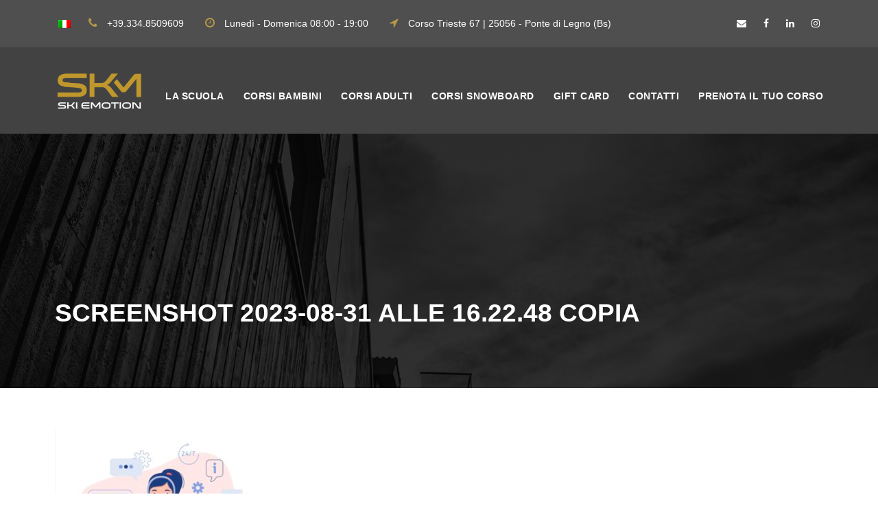

--- FILE ---
content_type: text/html
request_url: https://www.skiemotion.com/lavora-con-noi/attachment/screenshot-2023-08-31-alle-16-22-48-copia/
body_size: 12870
content:
<!DOCTYPE html><html lang="it-IT" class="no-js"><head><meta charset="UTF-8"><meta name="viewport" content="width=device-width, initial-scale=1"><link rel="profile" href="http://gmpg.org/xfn/11"><link rel="pingback" href="https://www.skiemotion.com/xmlrpc.php"><meta name='robots' content='index, follow, max-image-preview:large, max-snippet:-1, max-video-preview:-1' /><link rel="alternate" hreflang="it" href="https://www.skiemotion.com/lavora-con-noi/attachment/screenshot-2023-08-31-alle-16-22-48-copia/" /><link rel="alternate" hreflang="x-default" href="https://www.skiemotion.com/lavora-con-noi/attachment/screenshot-2023-08-31-alle-16-22-48-copia/" /><!-- <link media="all" href="https://www.skiemotion.com/wp-content/cache/autoptimize/css/autoptimize_cccde3b2fcbe21cff9dad43061179e8f.css" rel="stylesheet"> -->
<link rel="stylesheet" type="text/css" href="//www.skiemotion.com/wp-content/cache/wpfc-minified/jr3mqyvy/hjvo6.css" media="all"/><title>Screenshot 2023-08-31 alle 16.22.48 copia - Ski Emotion SKM - Scuola sci e snowboard a Ponte di Legno Tonale</title><link rel="canonical" href="https://www.skiemotion.com/lavora-con-noi/attachment/screenshot-2023-08-31-alle-16-22-48-copia/" /><meta property="og:locale" content="it_IT" /><meta property="og:type" content="article" /><meta property="og:title" content="Screenshot 2023-08-31 alle 16.22.48 copia - Ski Emotion SKM - Scuola sci e snowboard a Ponte di Legno Tonale" /><meta property="og:url" content="https://www.skiemotion.com/lavora-con-noi/attachment/screenshot-2023-08-31-alle-16-22-48-copia/" /><meta property="og:site_name" content="Ski Emotion SKM - Scuola sci e snowboard a Ponte di Legno Tonale" /><meta property="article:publisher" content="https://www.facebook.com/skiemotion" /><meta property="og:image" content="https://www.skiemotion.com/lavora-con-noi/attachment/screenshot-2023-08-31-alle-16-22-48-copia" /><meta property="og:image:width" content="1" /><meta property="og:image:height" content="1" /><meta property="og:image:type" content="image/jpeg" /><meta name="twitter:card" content="summary_large_image" /><meta name="twitter:site" content="@SkiEmotion" /> <script type="application/ld+json" class="yoast-schema-graph">{"@context":"https://schema.org","@graph":[{"@type":"WebPage","@id":"https://www.skiemotion.com/lavora-con-noi/attachment/screenshot-2023-08-31-alle-16-22-48-copia/","url":"https://www.skiemotion.com/lavora-con-noi/attachment/screenshot-2023-08-31-alle-16-22-48-copia/","name":"Screenshot 2023-08-31 alle 16.22.48 copia - Ski Emotion SKM - Scuola sci e snowboard a Ponte di Legno Tonale","isPartOf":{"@id":"https://www.skiemotion.com/#website"},"primaryImageOfPage":{"@id":"https://www.skiemotion.com/lavora-con-noi/attachment/screenshot-2023-08-31-alle-16-22-48-copia/#primaryimage"},"image":{"@id":"https://www.skiemotion.com/lavora-con-noi/attachment/screenshot-2023-08-31-alle-16-22-48-copia/#primaryimage"},"thumbnailUrl":"https://www.skiemotion.com/wp-content/uploads/2023/08/Screenshot-2023-08-31-alle-16.22.48-copia.jpg","datePublished":"2023-08-31T14:25:35+00:00","breadcrumb":{"@id":"https://www.skiemotion.com/lavora-con-noi/attachment/screenshot-2023-08-31-alle-16-22-48-copia/#breadcrumb"},"inLanguage":"it-IT","potentialAction":[{"@type":"ReadAction","target":["https://www.skiemotion.com/lavora-con-noi/attachment/screenshot-2023-08-31-alle-16-22-48-copia/"]}]},{"@type":"ImageObject","inLanguage":"it-IT","@id":"https://www.skiemotion.com/lavora-con-noi/attachment/screenshot-2023-08-31-alle-16-22-48-copia/#primaryimage","url":"https://www.skiemotion.com/wp-content/uploads/2023/08/Screenshot-2023-08-31-alle-16.22.48-copia.jpg","contentUrl":"https://www.skiemotion.com/wp-content/uploads/2023/08/Screenshot-2023-08-31-alle-16.22.48-copia.jpg","width":703,"height":518},{"@type":"BreadcrumbList","@id":"https://www.skiemotion.com/lavora-con-noi/attachment/screenshot-2023-08-31-alle-16-22-48-copia/#breadcrumb","itemListElement":[{"@type":"ListItem","position":1,"name":"Home","item":"https://www.skiemotion.com/"},{"@type":"ListItem","position":2,"name":"Lavora con noi","item":"https://www.skiemotion.com/lavora-con-noi/"},{"@type":"ListItem","position":3,"name":"Screenshot 2023-08-31 alle 16.22.48 copia"}]},{"@type":"WebSite","@id":"https://www.skiemotion.com/#website","url":"https://www.skiemotion.com/","name":"Ski Emotion SKM - Scuola sci e snowboard a Ponte di Legno Tonale","description":"Lezioni di sci e snowboard","potentialAction":[{"@type":"SearchAction","target":{"@type":"EntryPoint","urlTemplate":"https://www.skiemotion.com/?s={search_term_string}"},"query-input":{"@type":"PropertyValueSpecification","valueRequired":true,"valueName":"search_term_string"}}],"inLanguage":"it-IT"}]}</script> <link rel="alternate" type="application/rss+xml" title="Ski Emotion SKM - Scuola sci e snowboard a Ponte di Legno Tonale &raquo; Feed" href="https://www.skiemotion.com/feed/" /><link rel="alternate" type="application/rss+xml" title="Ski Emotion SKM - Scuola sci e snowboard a Ponte di Legno Tonale &raquo; Feed dei commenti" href="https://www.skiemotion.com/comments/feed/" /><link rel='stylesheet' id='gdlr-core-google-font-css' href='https://fonts.googleapis.com/css?family=Oswald%3A200%2C300%2Cregular%2C500%2C600%2C700%7CRoboto%3A100%2C100italic%2C300%2C300italic%2Cregular%2Citalic%2C500%2C500italic%2C700%2C700italic%2C900%2C900italic%7CLato%3A100%2C100italic%2C300%2C300italic%2Cregular%2Citalic%2C700%2C700italic%2C900%2C900italic%7COpen+Sans%3A300%2Cregular%2C500%2C600%2C700%2C800%2C300italic%2Citalic%2C500italic%2C600italic%2C700italic%2C800italic&#038;subset=cyrillic%2Ccyrillic-ext%2Clatin%2Clatin-ext%2Cvietnamese%2Cgreek%2Cgreek-ext%2Chebrew%2Cmath%2Csymbols&#038;display=optional&#038;ver=6.8.3' type='text/css' media='all' /><!-- <link rel='stylesheet' id='infinite-custom-style-css' href='https://www.skiemotion.com/wp-content/cache/autoptimize/css/autoptimize_single_1a387bedf1b3510134722001673dd20a.css?1762944581&#038;ver=6.8.3' type='text/css' media='all' /> -->
<link rel="stylesheet" type="text/css" href="//www.skiemotion.com/wp-content/cache/wpfc-minified/95bn6stt/hjkfc.css" media="all"/> <script type="text/javascript" class="_iub_cs_skip" id="iubenda-head-inline-scripts-0">var _iub = _iub || []; _iub.csConfiguration = {"consentOnContinuedBrowsing":false,"perPurposeConsent":true,"siteId":1191051,"whitelabel":false,"cookiePolicyId":29228884,"lang":"it", "banner":{ "acceptButtonDisplay":true,"closeButtonRejects":true,"customizeButtonDisplay":true,"explicitWithdrawal":true,"listPurposes":true,"position":"bottom","rejectButtonDisplay":true,"slideDown":false }};</script> <script type="text/javascript" src="//cdn.iubenda.com/cs/iubenda_cs.js" charset="UTF-8" async="async" class="_iub_cs_skip" id="iubenda-head-scripts-0-js"></script> <script src='//www.skiemotion.com/wp-content/cache/wpfc-minified/f1q4onfc/hjkfc.js' type="text/javascript"></script>
<!-- <script type="text/javascript" src="https://www.skiemotion.com/wp-includes/js/jquery/jquery.min.js?ver=3.7.1" id="jquery-core-js"></script> --> <!--[if lt IE 9]> <script type="text/javascript" src="https://www.skiemotion.com/wp-content/themes/infinite/js/html5.js?ver=6.8.3" id="infinite-html5js-js"></script> <![endif]--> <script type="text/plain" src="https://www.googletagmanager.com/gtag/js?id=GT-MQP3H2GW" id="google_gtagjs-js" async class="_iub_cs_activate" data-iub-purposes="4"></script> <script type="text/javascript" id="google_gtagjs-js-after">window.dataLayer = window.dataLayer || [];function gtag(){dataLayer.push(arguments);} gtag("set","linker",{"domains":["www.skiemotion.com"]}); gtag("js", new Date()); gtag("set", "developer_id.dZTNiMT", true); gtag("config", "GT-MQP3H2GW");</script> <link rel="https://api.w.org/" href="https://www.skiemotion.com/wp-json/" /><link rel="alternate" title="JSON" type="application/json" href="https://www.skiemotion.com/wp-json/wp/v2/media/4116" /><meta name="generator" content="WordPress 6.8.3" /><link rel='shortlink' href='https://www.skiemotion.com/?p=4116' /><link rel="alternate" title="oEmbed (JSON)" type="application/json+oembed" href="https://www.skiemotion.com/wp-json/oembed/1.0/embed?url=https%3A%2F%2Fwww.skiemotion.com%2Flavora-con-noi%2Fattachment%2Fscreenshot-2023-08-31-alle-16-22-48-copia%2F" /><link rel="alternate" title="oEmbed (XML)" type="text/xml+oembed" href="https://www.skiemotion.com/wp-json/oembed/1.0/embed?url=https%3A%2F%2Fwww.skiemotion.com%2Flavora-con-noi%2Fattachment%2Fscreenshot-2023-08-31-alle-16-22-48-copia%2F&#038;format=xml" /><meta name="generator" content="WPML ver:4.8.4 stt:27;" /><meta name="generator" content="Site Kit by Google 1.165.0" /><meta name="ti-site-data" content="[base64]" /><meta name="generator" content="Powered by Slider Revolution 6.7.37 - responsive, Mobile-Friendly Slider Plugin for WordPress with comfortable drag and drop interface." /><link rel="icon" href="https://www.skiemotion.com/wp-content/uploads/2021/11/cropped-SKM_SKI-EMOTION-ORO_NERO-scaled-1-32x32.jpg" sizes="32x32" /><link rel="icon" href="https://www.skiemotion.com/wp-content/uploads/2021/11/cropped-SKM_SKI-EMOTION-ORO_NERO-scaled-1-192x192.jpg" sizes="192x192" /><link rel="apple-touch-icon" href="https://www.skiemotion.com/wp-content/uploads/2021/11/cropped-SKM_SKI-EMOTION-ORO_NERO-scaled-1-180x180.jpg" /><meta name="msapplication-TileImage" content="https://www.skiemotion.com/wp-content/uploads/2021/11/cropped-SKM_SKI-EMOTION-ORO_NERO-scaled-1-270x270.jpg" /> <script>function setREVStartSize(e){ window.RSIW = window.RSIW===undefined ? window.innerWidth : window.RSIW; window.RSIH = window.RSIH===undefined ? window.innerHeight : window.RSIH; try { var pw = document.getElementById(e.c).parentNode.offsetWidth, newh; pw = pw===0 || isNaN(pw) || (e.l=="fullwidth" || e.layout=="fullwidth") ? window.RSIW : pw; e.tabw = e.tabw===undefined ? 0 : parseInt(e.tabw); e.thumbw = e.thumbw===undefined ? 0 : parseInt(e.thumbw); e.tabh = e.tabh===undefined ? 0 : parseInt(e.tabh); e.thumbh = e.thumbh===undefined ? 0 : parseInt(e.thumbh); e.tabhide = e.tabhide===undefined ? 0 : parseInt(e.tabhide); e.thumbhide = e.thumbhide===undefined ? 0 : parseInt(e.thumbhide); e.mh = e.mh===undefined || e.mh=="" || e.mh==="auto" ? 0 : parseInt(e.mh,0); if(e.layout==="fullscreen" || e.l==="fullscreen") newh = Math.max(e.mh,window.RSIH); else{ e.gw = Array.isArray(e.gw) ? e.gw : [e.gw]; for (var i in e.rl) if (e.gw[i]===undefined || e.gw[i]===0) e.gw[i] = e.gw[i-1]; e.gh = e.el===undefined || e.el==="" || (Array.isArray(e.el) && e.el.length==0)? e.gh : e.el; e.gh = Array.isArray(e.gh) ? e.gh : [e.gh]; for (var i in e.rl) if (e.gh[i]===undefined || e.gh[i]===0) e.gh[i] = e.gh[i-1]; var nl = new Array(e.rl.length), ix = 0, sl; e.tabw = e.tabhide>=pw ? 0 : e.tabw; e.thumbw = e.thumbhide>=pw ? 0 : e.thumbw; e.tabh = e.tabhide>=pw ? 0 : e.tabh; e.thumbh = e.thumbhide>=pw ? 0 : e.thumbh; for (var i in e.rl) nl[i] = e.rl[i]<window.RSIW ? 0 : e.rl[i]; sl = nl[0]; for (var i in nl) if (sl>nl[i] && nl[i]>0) { sl = nl[i]; ix=i;} var m = pw>(e.gw[ix]+e.tabw+e.thumbw) ? 1 : (pw-(e.tabw+e.thumbw)) / (e.gw[ix]); newh = (e.gh[ix] * m) + (e.tabh + e.thumbh); } var el = document.getElementById(e.c); if (el!==null && el) el.style.height = newh+"px"; el = document.getElementById(e.c+"_wrapper"); if (el!==null && el) { el.style.height = newh+"px"; el.style.display = "block"; } } catch(e){ console.log("Failure at Presize of Slider:" + e) } };</script> </head><body class="attachment wp-singular attachment-template-default single single-attachment postid-4116 attachmentid-4116 attachment-jpeg wp-theme-infinite wp-child-theme-infinite-child gdlr-core-body infinite-body infinite-body-front infinite-full infinite-with-sticky-navigation infinite-blockquote-style-1 gdlr-core-link-to-lightbox" data-home-url="https://www.skiemotion.com/" ><div class="infinite-mobile-header-wrap" ><div class="infinite-mobile-header infinite-header-background infinite-style-slide infinite-sticky-mobile-navigation infinite-with-shadow" id="infinite-mobile-header" ><div class="infinite-mobile-header-container infinite-container clearfix" ><div class="infinite-logo infinite-item-pdlr"><div class="infinite-logo-inner"><a class="" href="https://www.skiemotion.com/" ><noscript><img src="https://www.skiemotion.com/wp-content/uploads/2022/08/SKM_SPORT-ACADEMY-ORO_BIANCO-nopayoff.png" alt="" width="800" height="497" title="SKM_SPORT-ACADEMY-ORO_BIANCO-nopayoff" /></noscript><img class="lazyload" src='data:image/svg+xml,%3Csvg%20xmlns=%22http://www.w3.org/2000/svg%22%20viewBox=%220%200%20800%20497%22%3E%3C/svg%3E' data-src="https://www.skiemotion.com/wp-content/uploads/2022/08/SKM_SPORT-ACADEMY-ORO_BIANCO-nopayoff.png" alt="" width="800" height="497" title="SKM_SPORT-ACADEMY-ORO_BIANCO-nopayoff" /></a></div></div><div class="infinite-mobile-menu-right" ><div class="infinite-mobile-menu" ><a class="infinite-mm-menu-button infinite-mobile-menu-button infinite-mobile-button-hamburger" href="#infinite-mobile-menu" ><span></span></a><div class="infinite-mm-menu-wrap infinite-navigation-font" id="infinite-mobile-menu" data-slide="left" ><ul id="menu-skiemotion-2025" class="m-menu"><li class="menu-item menu-item-type-custom menu-item-object-custom menu-item-has-children menu-item-5386"><a href="#">LA SCUOLA</a><ul class="sub-menu"><li class="menu-item menu-item-type-post_type menu-item-object-page menu-item-5390"><a href="https://www.skiemotion.com/la-nostra-scuola/">LA NOSTRA SCUOLA</a></li><li class="menu-item menu-item-type-post_type menu-item-object-page menu-item-5391"><a href="https://www.skiemotion.com/lavora-con-noi/">LAVORA CON NOI</a></li><li class="menu-item menu-item-type-post_type menu-item-object-page menu-item-5387"><a href="https://www.skiemotion.com/regole-di-condotta/">14 REGOLE DI CONDOTTA</a></li><li class="menu-item menu-item-type-post_type menu-item-object-page menu-item-5392"><a href="https://www.skiemotion.com/termini-e-condizioni-di-vendita/">TERMINI E CONDIZIONI DI VENDITA</a></li><li class="menu-item menu-item-type-post_type menu-item-object-page menu-item-5388"><a href="https://www.skiemotion.com/assicurazione-snowcare-lessons/">Assicurazione Snowcare Lessons</a></li></ul></li><li class="menu-item menu-item-type-post_type menu-item-object-page menu-item-5385"><a href="https://www.skiemotion.com/corsi-bambini-globale/">CORSI BAMBINI</a></li><li class="menu-item menu-item-type-post_type menu-item-object-page menu-item-5384"><a href="https://www.skiemotion.com/corsi-adulti-globale/">CORSI ADULTI</a></li><li class="menu-item menu-item-type-post_type menu-item-object-page menu-item-5383"><a href="https://www.skiemotion.com/corsi-snowboard-globale/">CORSI SNOWBOARD</a></li><li class="menu-item menu-item-type-post_type menu-item-object-page menu-item-5396"><a href="https://www.skiemotion.com/giftcard/">Gift Card</a></li><li class="menu-item menu-item-type-post_type menu-item-object-page menu-item-5397"><a href="https://www.skiemotion.com/contatti/">Contatti</a></li><li class="menu-item menu-item-type-custom menu-item-object-custom menu-item-5393"><a href="https://book.momoski.it/SkiEmotion/it">PRENOTA IL TUO CORSO</a></li></ul></div></div></div></div></div></div><div class="infinite-body-outer-wrapper"><div class="infinite-body-wrapper clearfix infinite-with-frame"><div class="infinite-top-bar" ><div class="infinite-top-bar-background" ></div><div class="infinite-top-bar-container infinite-top-bar-custom-container" ><div class="infinite-top-bar-container-inner clearfix" ><div class="infinite-top-bar-left infinite-item-pdlr"><div class="infinite-top-bar-left-text"><span class="infinite-custom-wpml-flag" ><span class="infinite-custom-wpml-flag-item infinite-language-code-it" ><a href="https://www.skiemotion.com/lavora-con-noi/attachment/screenshot-2023-08-31-alle-16-22-48-copia/" ><noscript><img src="https://www.skiemotion.com/wp-content/plugins/sitepress-multilingual-cms/res/flags/it.png" alt="it" width="18" height="12" /></noscript><img class="lazyload" src='data:image/svg+xml,%3Csvg%20xmlns=%22http://www.w3.org/2000/svg%22%20viewBox=%220%200%2018%2012%22%3E%3C/svg%3E' data-src="https://www.skiemotion.com/wp-content/plugins/sitepress-multilingual-cms/res/flags/it.png" alt="it" width="18" height="12" /></a></span></span><i class="fa fa-phone" style="font-size: 16px ;color: #b89849 ;margin-right: 10px ;" ></i> +39.334.8509609 <i class="fa fa-clock-o" style="font-size: 16px ;color: #b89849 ;margin-left: 27px ;margin-right: 10px ;" ></i> Lunedì - Domenica 08:00 - 19:00 <i class="fa fa-location-arrow" style="font-size: 16px ;color: #b89849 ;margin-left: 27px ;margin-right: 10px ;" ></i> Corso Trieste 67 | 25056 - Ponte di Legno (Bs)</div></div><div class="infinite-top-bar-right infinite-item-pdlr"><div class="infinite-top-bar-right-social" ><a href="mailto:info@skiemotion.com" target="_blank" class="infinite-top-bar-social-icon" title="email" ><i class="fa fa-envelope" ></i></a><a href="https://www.facebook.com/skiemotionskm" target="_blank" class="infinite-top-bar-social-icon" title="facebook" ><i class="fa fa-facebook" ></i></a><a href="https://www.linkedin.com/company/ski-emotion-skm/about/?viewAsMember=true" target="_blank" class="infinite-top-bar-social-icon" title="linkedin" ><i class="fa fa-linkedin" ></i></a><a href="https://www.instagram.com/skiemotion" target="_blank" class="infinite-top-bar-social-icon" title="instagram" ><i class="fa fa-instagram" ></i></a></div></div></div></div></div><header class="infinite-header-wrap infinite-header-style-plain infinite-style-menu-right infinite-sticky-navigation infinite-style-fixed" data-navigation-offset="75px" ><div class="infinite-header-background" ></div><div class="infinite-header-container infinite-container"><div class="infinite-header-container-inner clearfix"><div class="infinite-logo infinite-item-pdlr"><div class="infinite-logo-inner"><a class="" href="https://www.skiemotion.com/" ><noscript><img src="https://www.skiemotion.com/wp-content/uploads/2022/08/SKM_SPORT-ACADEMY-ORO_BIANCO-nopayoff.png" alt="" width="800" height="497" title="SKM_SPORT-ACADEMY-ORO_BIANCO-nopayoff" /></noscript><img class="lazyload" src='data:image/svg+xml,%3Csvg%20xmlns=%22http://www.w3.org/2000/svg%22%20viewBox=%220%200%20800%20497%22%3E%3C/svg%3E' data-src="https://www.skiemotion.com/wp-content/uploads/2022/08/SKM_SPORT-ACADEMY-ORO_BIANCO-nopayoff.png" alt="" width="800" height="497" title="SKM_SPORT-ACADEMY-ORO_BIANCO-nopayoff" /></a></div></div><div class="infinite-navigation infinite-item-pdlr clearfix" ><div class="infinite-main-menu" id="infinite-main-menu" ><ul id="menu-skiemotion-2026" class="sf-menu"><li class="menu-item menu-item-type-custom menu-item-object-custom menu-item-has-children menu-item-5386 infinite-normal-menu"><a href="#" class="sf-with-ul-pre">LA SCUOLA</a><ul class="sub-menu"><li class="menu-item menu-item-type-post_type menu-item-object-page menu-item-5390" data-size="60"><a href="https://www.skiemotion.com/la-nostra-scuola/">LA NOSTRA SCUOLA</a></li><li class="menu-item menu-item-type-post_type menu-item-object-page menu-item-5391" data-size="60"><a href="https://www.skiemotion.com/lavora-con-noi/">LAVORA CON NOI</a></li><li class="menu-item menu-item-type-post_type menu-item-object-page menu-item-5387" data-size="60"><a href="https://www.skiemotion.com/regole-di-condotta/">14 REGOLE DI CONDOTTA</a></li><li class="menu-item menu-item-type-post_type menu-item-object-page menu-item-5392" data-size="60"><a href="https://www.skiemotion.com/termini-e-condizioni-di-vendita/">TERMINI E CONDIZIONI DI VENDITA</a></li><li class="menu-item menu-item-type-post_type menu-item-object-page menu-item-5388" data-size="60"><a href="https://www.skiemotion.com/assicurazione-snowcare-lessons/">Assicurazione Snowcare Lessons</a></li></ul></li><li class="menu-item menu-item-type-post_type menu-item-object-page menu-item-5385 infinite-normal-menu"><a href="https://www.skiemotion.com/corsi-bambini-globale/">CORSI BAMBINI</a></li><li class="menu-item menu-item-type-post_type menu-item-object-page menu-item-5384 infinite-normal-menu"><a href="https://www.skiemotion.com/corsi-adulti-globale/">CORSI ADULTI</a></li><li class="menu-item menu-item-type-post_type menu-item-object-page menu-item-5383 infinite-normal-menu"><a href="https://www.skiemotion.com/corsi-snowboard-globale/">CORSI SNOWBOARD</a></li><li class="menu-item menu-item-type-post_type menu-item-object-page menu-item-5396 infinite-normal-menu"><a href="https://www.skiemotion.com/giftcard/">Gift Card</a></li><li class="menu-item menu-item-type-post_type menu-item-object-page menu-item-5397 infinite-normal-menu"><a href="https://www.skiemotion.com/contatti/">Contatti</a></li><li class="menu-item menu-item-type-custom menu-item-object-custom menu-item-5393 infinite-normal-menu"><a href="https://book.momoski.it/SkiEmotion/it">PRENOTA IL TUO CORSO</a></li></ul></div></div></div></div></header><div class="infinite-page-title-wrap infinite-style-custom infinite-left-align" ><div class="infinite-header-transparent-substitute" ></div><div class="infinite-page-title-overlay" ></div><div class="infinite-page-title-container infinite-container" ><div class="infinite-page-title-content infinite-item-pdlr" ><h1 class="infinite-page-title" >Screenshot 2023-08-31 alle 16.22.48 copia</h1></div></div></div><div class="infinite-page-wrapper" id="infinite-page-wrapper" ><div class="infinite-content-container infinite-container"><div class="infinite-sidebar-wrap clearfix infinite-line-height-0 infinite-sidebar-style-none" ><div class="infinite-sidebar-center infinite-column-60 infinite-line-height" ><div class="infinite-content-wrap infinite-item-pdlr clearfix" ><div class="infinite-content-area" ><article id="post-4116" class="post-4116 attachment type-attachment status-inherit hentry"><div class="infinite-single-article clearfix" ><div class="infinite-single-article-content"><p class="attachment"><a href='https://www.skiemotion.com/wp-content/uploads/2023/08/Screenshot-2023-08-31-alle-16.22.48-copia.jpg'><img fetchpriority="high" decoding="async" width="300" height="221" src="https://www.skiemotion.com/wp-content/uploads/2023/08/Screenshot-2023-08-31-alle-16.22.48-copia-300x221.jpg" class="attachment-medium size-medium" alt="" srcset="https://www.skiemotion.com/wp-content/uploads/2023/08/Screenshot-2023-08-31-alle-16.22.48-copia-300x221.jpg 300w, https://www.skiemotion.com/wp-content/uploads/2023/08/Screenshot-2023-08-31-alle-16.22.48-copia.jpg 703w" sizes="(max-width: 300px) 100vw, 300px" /></a></p></div></div></article></div><div class="infinite-single-social-share infinite-item-rvpdlr" ><div class="gdlr-core-social-share-item gdlr-core-item-pdb gdlr-core-center-align gdlr-core-social-share-left-text gdlr-core-item-mglr gdlr-core-style-plain" style="padding-bottom: 0px ;" ><span class="gdlr-core-social-share-count gdlr-core-skin-title" ><span class="gdlr-core-count" >0</span><span class="gdlr-core-suffix" >Shares</span><span class="gdlr-core-divider gdlr-core-skin-divider" ></span></span><span class="gdlr-core-social-share-wrap"><a class="gdlr-core-social-share-facebook" href="https://www.facebook.com/sharer/sharer.php?caption=Screenshot+2023-08-31+alle+16.22.48+copia&#038;u=https://www.skiemotion.com/lavora-con-noi/attachment/screenshot-2023-08-31-alle-16-22-48-copia/" target="_blank" onclick="javascript:window.open(this.href,&#039;&#039;, &#039;menubar=no,toolbar=no,resizable=yes,scrollbars=yes,height=602,width=555&#039;);return false;" ><i class="fa fa-facebook" ></i></a><a class="gdlr-core-social-share-pinterest" href="http://pinterest.com/pin/create/button/?url=https://www.skiemotion.com/lavora-con-noi/attachment/screenshot-2023-08-31-alle-16-22-48-copia/" target="_blank" onclick="javascript:window.open(this.href,&#039;&#039;, &#039;menubar=no,toolbar=no,resizable=yes,scrollbars=yes,height=553,width=750&#039;);return false;" ><i class="fa fa-pinterest-p" ></i></a><a class="gdlr-core-social-share-twitter" href="https://twitter.com/intent/tweet?text=Screenshot+2023-08-31+alle+16.22.48+copia&#038;url=https://www.skiemotion.com/lavora-con-noi/attachment/screenshot-2023-08-31-alle-16-22-48-copia/" target="_blank" onclick="javascript:window.open(this.href,&#039;&#039;, &#039;menubar=no,toolbar=no,resizable=yes,scrollbars=yes,height=255,width=555&#039;);return false;" ><i class="fa fa-twitter fa6b fa6-x-twitter" ></i></a></span></div></div><div class="infinite-single-nav-area clearfix" ><span class="infinite-single-nav infinite-single-nav-left"><a href="https://www.skiemotion.com/lavora-con-noi/" rel="prev"><i class="arrow_left" ></i><span class="infinite-text" >Prev</span></a></span></div></div></div></div></div></div><footer><div class="infinite-footer-wrapper infinite-with-column-divider" ><div class="infinite-footer-container infinite-container clearfix" ><div class="infinite-footer-column infinite-item-pdlr infinite-column-15" ><div id="block-12" class="widget widget_block widget_text infinite-widget"><p class="has-white-color has-text-color"><strong>SPONSOR &amp; PARTNERS</strong></p></div><div id="block-28" class="widget widget_block widget_text infinite-widget"><p><a href="https://mypass.ski/">MyPass ski</a></p></div><div id="block-29" class="widget widget_block infinite-widget"><div class="wp-block-group"><div class="wp-block-group__inner-container is-layout-constrained wp-block-group-is-layout-constrained"><p><a href="https://www.blistex.it/index.php" target="_blank" rel="noreferrer noopener">Blistex</a><br><a href="http://www.labifora.it/" target="_blank" rel="noreferrer noopener">La Bifora</a><br><a href="https://www.sarottiviaggi.com/" data-type="URL" data-id="https://www.sarottiviaggi.com/">Sarotti Viaggi</a></p></div></div></div></div><div class="infinite-footer-column infinite-item-pdlr infinite-column-15" ><div id="block-14" class="widget widget_block widget_text infinite-widget"><p class="has-white-color has-text-color"><strong>CONTATTI</strong></p></div><div id="block-21" class="widget widget_block widget_text infinite-widget"><p>SKM SOCIETÀ TRA PROFESSIONISTI S.R.L.<br>Corso Trieste, 67 - 25056<br>Ponte di Legno (BS) - Italy<br>+39.334.8509609<br><br>p.i e c.f 04236520989</p></div><div id="block-20" class="widget widget_block infinite-widget"><hr class="wp-block-separator has-alpha-channel-opacity"/></div><div id="block-8" class="widget widget_block infinite-widget"><div align="left"><a href="https://www.iubenda.com/privacy-policy/29228884" class="iubenda-white iubenda-embed" title="Privacy Policy">Privacy Policy</a> <script type="text/javascript">(function (w,d) {var loader = function () {var s = d.createElement("script"), tag = d.getElementsByTagName("script")[0]; s.src="https://cdn.iubenda.com/iubenda.js"; tag.parentNode.insertBefore(s,tag);}; if(w.addEventListener){w.addEventListener("load", loader, false);}else if(w.attachEvent){w.attachEvent("onload", loader);}else{w.onload = loader;}})(window, document);</script></div></div></div><div class="infinite-footer-column infinite-item-pdlr infinite-column-15" ><div id="block-22" class="widget widget_block widget_text infinite-widget"><p class="has-white-color has-text-color"><strong>SOCIAL</strong></p></div><div id="block-5" class="widget widget_block infinite-widget"><div class="wp-block-columns is-layout-flex wp-container-core-columns-is-layout-9d6595d7 wp-block-columns-is-layout-flex"><div class="wp-block-column is-layout-flow wp-block-column-is-layout-flow" style="flex-basis:100%"><div class="wp-block-group"><div class="wp-block-group__inner-container is-layout-flow wp-block-group-is-layout-flow"><ul class="wp-block-social-links has-large-icon-size is-content-justification-left is-layout-flex wp-container-core-social-links-is-layout-fdcfc74e wp-block-social-links-is-layout-flex"><li class="wp-social-link wp-social-link-mail wp-block-social-link"><a href="mailto:info@skiemotion.com" class="wp-block-social-link-anchor"><svg width="24" height="24" viewbox="0 0 24 24" version="1.1" xmlns="http://www.w3.org/2000/svg" aria-hidden="true" focusable="false"><path d="M19,5H5c-1.1,0-2,.9-2,2v10c0,1.1.9,2,2,2h14c1.1,0,2-.9,2-2V7c0-1.1-.9-2-2-2zm.5,12c0,.3-.2.5-.5.5H5c-.3,0-.5-.2-.5-.5V9.8l7.5,5.6,7.5-5.6V17zm0-9.1L12,13.6,4.5,7.9V7c0-.3.2-.5.5-.5h14c.3,0,.5.2.5.5v.9z"></path></svg><span class="wp-block-social-link-label screen-reader-text">Mail</span></a></li><li class="wp-social-link wp-social-link-facebook wp-block-social-link"><a href="https://www.facebook.com/skiemotionskm" class="wp-block-social-link-anchor"><svg width="24" height="24" viewbox="0 0 24 24" version="1.1" xmlns="http://www.w3.org/2000/svg" aria-hidden="true" focusable="false"><path d="M12 2C6.5 2 2 6.5 2 12c0 5 3.7 9.1 8.4 9.9v-7H7.9V12h2.5V9.8c0-2.5 1.5-3.9 3.8-3.9 1.1 0 2.2.2 2.2.2v2.5h-1.3c-1.2 0-1.6.8-1.6 1.6V12h2.8l-.4 2.9h-2.3v7C18.3 21.1 22 17 22 12c0-5.5-4.5-10-10-10z"></path></svg><span class="wp-block-social-link-label screen-reader-text">Facebook</span></a></li><li class="wp-social-link wp-social-link-instagram wp-block-social-link"><a href="https://www.instagram.com/skiemotion" class="wp-block-social-link-anchor"><svg width="24" height="24" viewbox="0 0 24 24" version="1.1" xmlns="http://www.w3.org/2000/svg" aria-hidden="true" focusable="false"><path d="M12,4.622c2.403,0,2.688,0.009,3.637,0.052c0.877,0.04,1.354,0.187,1.671,0.31c0.42,0.163,0.72,0.358,1.035,0.673 c0.315,0.315,0.51,0.615,0.673,1.035c0.123,0.317,0.27,0.794,0.31,1.671c0.043,0.949,0.052,1.234,0.052,3.637 s-0.009,2.688-0.052,3.637c-0.04,0.877-0.187,1.354-0.31,1.671c-0.163,0.42-0.358,0.72-0.673,1.035 c-0.315,0.315-0.615,0.51-1.035,0.673c-0.317,0.123-0.794,0.27-1.671,0.31c-0.949,0.043-1.233,0.052-3.637,0.052 s-2.688-0.009-3.637-0.052c-0.877-0.04-1.354-0.187-1.671-0.31c-0.42-0.163-0.72-0.358-1.035-0.673 c-0.315-0.315-0.51-0.615-0.673-1.035c-0.123-0.317-0.27-0.794-0.31-1.671C4.631,14.688,4.622,14.403,4.622,12 s0.009-2.688,0.052-3.637c0.04-0.877,0.187-1.354,0.31-1.671c0.163-0.42,0.358-0.72,0.673-1.035 c0.315-0.315,0.615-0.51,1.035-0.673c0.317-0.123,0.794-0.27,1.671-0.31C9.312,4.631,9.597,4.622,12,4.622 M12,3 C9.556,3,9.249,3.01,8.289,3.054C7.331,3.098,6.677,3.25,6.105,3.472C5.513,3.702,5.011,4.01,4.511,4.511 c-0.5,0.5-0.808,1.002-1.038,1.594C3.25,6.677,3.098,7.331,3.054,8.289C3.01,9.249,3,9.556,3,12c0,2.444,0.01,2.751,0.054,3.711 c0.044,0.958,0.196,1.612,0.418,2.185c0.23,0.592,0.538,1.094,1.038,1.594c0.5,0.5,1.002,0.808,1.594,1.038 c0.572,0.222,1.227,0.375,2.185,0.418C9.249,20.99,9.556,21,12,21s2.751-0.01,3.711-0.054c0.958-0.044,1.612-0.196,2.185-0.418 c0.592-0.23,1.094-0.538,1.594-1.038c0.5-0.5,0.808-1.002,1.038-1.594c0.222-0.572,0.375-1.227,0.418-2.185 C20.99,14.751,21,14.444,21,12s-0.01-2.751-0.054-3.711c-0.044-0.958-0.196-1.612-0.418-2.185c-0.23-0.592-0.538-1.094-1.038-1.594 c-0.5-0.5-1.002-0.808-1.594-1.038c-0.572-0.222-1.227-0.375-2.185-0.418C14.751,3.01,14.444,3,12,3L12,3z M12,7.378 c-2.552,0-4.622,2.069-4.622,4.622S9.448,16.622,12,16.622s4.622-2.069,4.622-4.622S14.552,7.378,12,7.378z M12,15 c-1.657,0-3-1.343-3-3s1.343-3,3-3s3,1.343,3,3S13.657,15,12,15z M16.804,6.116c-0.596,0-1.08,0.484-1.08,1.08 s0.484,1.08,1.08,1.08c0.596,0,1.08-0.484,1.08-1.08S17.401,6.116,16.804,6.116z"></path></svg><span class="wp-block-social-link-label screen-reader-text">Instagram</span></a></li><li class="wp-social-link wp-social-link-tiktok wp-block-social-link"><a href="http://www.tiktok.com/@skiemotion" class="wp-block-social-link-anchor"><svg width="24" height="24" viewbox="0 0 32 32" version="1.1" xmlns="http://www.w3.org/2000/svg" aria-hidden="true" focusable="false"><path d="M16.708 0.027c1.745-0.027 3.48-0.011 5.213-0.027 0.105 2.041 0.839 4.12 2.333 5.563 1.491 1.479 3.6 2.156 5.652 2.385v5.369c-1.923-0.063-3.855-0.463-5.6-1.291-0.76-0.344-1.468-0.787-2.161-1.24-0.009 3.896 0.016 7.787-0.025 11.667-0.104 1.864-0.719 3.719-1.803 5.255-1.744 2.557-4.771 4.224-7.88 4.276-1.907 0.109-3.812-0.411-5.437-1.369-2.693-1.588-4.588-4.495-4.864-7.615-0.032-0.667-0.043-1.333-0.016-1.984 0.24-2.537 1.495-4.964 3.443-6.615 2.208-1.923 5.301-2.839 8.197-2.297 0.027 1.975-0.052 3.948-0.052 5.923-1.323-0.428-2.869-0.308-4.025 0.495-0.844 0.547-1.485 1.385-1.819 2.333-0.276 0.676-0.197 1.427-0.181 2.145 0.317 2.188 2.421 4.027 4.667 3.828 1.489-0.016 2.916-0.88 3.692-2.145 0.251-0.443 0.532-0.896 0.547-1.417 0.131-2.385 0.079-4.76 0.095-7.145 0.011-5.375-0.016-10.735 0.025-16.093z" /></svg><span class="wp-block-social-link-label screen-reader-text">TikTok</span></a></li><li class="wp-social-link wp-social-link-linkedin wp-block-social-link"><a href="https://www.linkedin.com/company/ski-emotion-skm/about/?viewAsMember=true" class="wp-block-social-link-anchor"><svg width="24" height="24" viewbox="0 0 24 24" version="1.1" xmlns="http://www.w3.org/2000/svg" aria-hidden="true" focusable="false"><path d="M19.7,3H4.3C3.582,3,3,3.582,3,4.3v15.4C3,20.418,3.582,21,4.3,21h15.4c0.718,0,1.3-0.582,1.3-1.3V4.3 C21,3.582,20.418,3,19.7,3z M8.339,18.338H5.667v-8.59h2.672V18.338z M7.004,8.574c-0.857,0-1.549-0.694-1.549-1.548 c0-0.855,0.691-1.548,1.549-1.548c0.854,0,1.547,0.694,1.547,1.548C8.551,7.881,7.858,8.574,7.004,8.574z M18.339,18.338h-2.669 v-4.177c0-0.996-0.017-2.278-1.387-2.278c-1.389,0-1.601,1.086-1.601,2.206v4.249h-2.667v-8.59h2.559v1.174h0.037 c0.356-0.675,1.227-1.387,2.526-1.387c2.703,0,3.203,1.779,3.203,4.092V18.338z"></path></svg><span class="wp-block-social-link-label screen-reader-text">LinkedIn</span></a></li></ul></div></div></div></div></div></div><div class="infinite-footer-column infinite-item-pdlr infinite-column-15" ><div id="block-23" class="widget widget_block widget_text infinite-widget"><p class="has-white-color has-text-color"><strong>PAGAMENTI</strong></p></div><div id="block-6" class="widget widget_block widget_media_image infinite-widget"><figure class="wp-block-image size-full"><noscript><img decoding="async" width="486" height="224" src="https://www.skiemotion.com/wp-content/uploads/2022/08/pagamento3.png" alt="" class="wp-image-3489"/></noscript><img decoding="async" width="486" height="224" src='data:image/svg+xml,%3Csvg%20xmlns=%22http://www.w3.org/2000/svg%22%20viewBox=%220%200%20486%20224%22%3E%3C/svg%3E' data-src="https://www.skiemotion.com/wp-content/uploads/2022/08/pagamento3.png" alt="" class="lazyload wp-image-3489"/></figure></div><div id="block-24" class="widget widget_block widget_media_gallery infinite-widget"><figure class="wp-block-gallery has-nested-images columns-default is-cropped wp-block-gallery-1 is-layout-flex wp-block-gallery-is-layout-flex"></figure></div><div id="block-25" class="widget widget_block widget_media_gallery infinite-widget"><figure class="wp-block-gallery has-nested-images columns-default is-cropped wp-block-gallery-2 is-layout-flex wp-block-gallery-is-layout-flex"></figure></div></div></div></div><div class="infinite-copyright-wrapper" ><div class="infinite-copyright-container infinite-container"><div class="infinite-copyright-text infinite-item-pdlr">created by <a href="http://www.orangesite.it" target="_blank">Orangesite</a></div></div></div></footer></div></div><a href="#infinite-top-anchor" class="infinite-footer-back-to-top-button" id="infinite-footer-back-to-top-button"><i class="fa fa-angle-up" ></i></a> <script>window.RS_MODULES = window.RS_MODULES || {}; window.RS_MODULES.modules = window.RS_MODULES.modules || {}; window.RS_MODULES.waiting = window.RS_MODULES.waiting || []; window.RS_MODULES.defered = false; window.RS_MODULES.moduleWaiting = window.RS_MODULES.moduleWaiting || {}; window.RS_MODULES.type = 'compiled';</script> <script type="speculationrules">{"prefetch":[{"source":"document","where":{"and":[{"href_matches":"\/*"},{"not":{"href_matches":["\/wp-*.php","\/wp-admin\/*","\/wp-content\/uploads\/*","\/wp-content\/*","\/wp-content\/plugins\/*","\/wp-content\/themes\/infinite-child\/*","\/wp-content\/themes\/infinite\/*","\/*\\?(.+)"]}},{"not":{"selector_matches":"a[rel~=\"nofollow\"]"}},{"not":{"selector_matches":".no-prefetch, .no-prefetch a"}}]},"eagerness":"conservative"}]}</script> <div class="ht-ctc ht-ctc-chat ctc-analytics ctc_wp_desktop style-2 ht_ctc_entry_animation ht_ctc_an_entry_corner" id="ht-ctc-chat" style="display: none; position: fixed; bottom: 450px; right: 15px;" ><div class="ht_ctc_style ht_ctc_chat_style"><div style="display: flex; justify-content: center; align-items: center; " class="ctc-analytics ctc_s_2"><p class="ctc-analytics ctc_cta ctc_cta_stick ht-ctc-cta ht-ctc-cta-hover" style="padding: 0px 16px; line-height: 1.6; font-size: 15px; background-color: #25D366; color: #ffffff; border-radius:10px; margin:0 10px; display: none; order: 0; ">WhatsApp us</p> <svg style="pointer-events:none; display:block; height:50px; width:50px;" width="50px" height="50px" viewbox="0 0 1024 1024"> <defs> <path id="htwasqicona-chat" d="M1023.941 765.153c0 5.606-.171 17.766-.508 27.159-.824 22.982-2.646 52.639-5.401 66.151-4.141 20.306-10.392 39.472-18.542 55.425-9.643 18.871-21.943 35.775-36.559 50.364-14.584 14.56-31.472 26.812-50.315 36.416-16.036 8.172-35.322 14.426-55.744 18.549-13.378 2.701-42.812 4.488-65.648 5.3-9.402.336-21.564.505-27.15.505l-504.226-.081c-5.607 0-17.765-.172-27.158-.509-22.983-.824-52.639-2.646-66.152-5.4-20.306-4.142-39.473-10.392-55.425-18.542-18.872-9.644-35.775-21.944-50.364-36.56-14.56-14.584-26.812-31.471-36.415-50.314-8.174-16.037-14.428-35.323-18.551-55.744-2.7-13.378-4.487-42.812-5.3-65.649-.334-9.401-.503-21.563-.503-27.148l.08-504.228c0-5.607.171-17.766.508-27.159.825-22.983 2.646-52.639 5.401-66.151 4.141-20.306 10.391-39.473 18.542-55.426C34.154 93.24 46.455 76.336 61.07 61.747c14.584-14.559 31.472-26.812 50.315-36.416 16.037-8.172 35.324-14.426 55.745-18.549 13.377-2.701 42.812-4.488 65.648-5.3 9.402-.335 21.565-.504 27.149-.504l504.227.081c5.608 0 17.766.171 27.159.508 22.983.825 52.638 2.646 66.152 5.401 20.305 4.141 39.472 10.391 55.425 18.542 18.871 9.643 35.774 21.944 50.363 36.559 14.559 14.584 26.812 31.471 36.415 50.315 8.174 16.037 14.428 35.323 18.551 55.744 2.7 13.378 4.486 42.812 5.3 65.649.335 9.402.504 21.564.504 27.15l-.082 504.226z"/> </defs> <lineargradient id="htwasqiconb-chat" gradientunits="userSpaceOnUse" x1="512.001" y1=".978" x2="512.001" y2="1025.023"> <stop offset="0" stop-color="#61fd7d"/> <stop offset="1" stop-color="#2bb826"/> </lineargradient> <use xlink:href="#htwasqicona-chat" overflow="visible" style="fill: url(#htwasqiconb-chat)" fill="url(#htwasqiconb-chat)"/> <g> <path style="fill: #FFFFFF;" fill="#FFF" d="M783.302 243.246c-69.329-69.387-161.529-107.619-259.763-107.658-202.402 0-367.133 164.668-367.214 367.072-.026 64.699 16.883 127.854 49.017 183.522l-52.096 190.229 194.665-51.047c53.636 29.244 114.022 44.656 175.482 44.682h.151c202.382 0 367.128-164.688 367.21-367.094.039-98.087-38.121-190.319-107.452-259.706zM523.544 808.047h-.125c-54.767-.021-108.483-14.729-155.344-42.529l-11.146-6.612-115.517 30.293 30.834-112.592-7.259-11.544c-30.552-48.579-46.688-104.729-46.664-162.379.066-168.229 136.985-305.096 305.339-305.096 81.521.031 158.154 31.811 215.779 89.482s89.342 134.332 89.312 215.859c-.066 168.243-136.984 305.118-305.209 305.118zm167.415-228.515c-9.177-4.591-54.286-26.782-62.697-29.843-8.41-3.062-14.526-4.592-20.645 4.592-6.115 9.182-23.699 29.843-29.053 35.964-5.352 6.122-10.704 6.888-19.879 2.296-9.176-4.591-38.74-14.277-73.786-45.526-27.275-24.319-45.691-54.359-51.043-63.543-5.352-9.183-.569-14.146 4.024-18.72 4.127-4.109 9.175-10.713 13.763-16.069 4.587-5.355 6.117-9.183 9.175-15.304 3.059-6.122 1.529-11.479-.765-16.07-2.293-4.591-20.644-49.739-28.29-68.104-7.447-17.886-15.013-15.466-20.645-15.747-5.346-.266-11.469-.322-17.585-.322s-16.057 2.295-24.467 11.478-32.113 31.374-32.113 76.521c0 45.147 32.877 88.764 37.465 94.885 4.588 6.122 64.699 98.771 156.741 138.502 21.892 9.45 38.982 15.094 52.308 19.322 21.98 6.979 41.982 5.995 57.793 3.634 17.628-2.633 54.284-22.189 61.932-43.615 7.646-21.427 7.646-39.791 5.352-43.617-2.294-3.826-8.41-6.122-17.585-10.714z"/> </g> </svg></div></div></div> <span class="ht_ctc_chat_data" data-settings="{&quot;number&quot;:&quot;393348509609&quot;,&quot;pre_filled&quot;:&quot;&quot;,&quot;dis_m&quot;:&quot;show&quot;,&quot;dis_d&quot;:&quot;show&quot;,&quot;css&quot;:&quot;display: none; cursor: pointer; z-index: 99999999;&quot;,&quot;pos_d&quot;:&quot;position: fixed; bottom: 450px; right: 15px;&quot;,&quot;pos_m&quot;:&quot;position: fixed; bottom: 450px; right: 15px;&quot;,&quot;side_d&quot;:&quot;right&quot;,&quot;side_m&quot;:&quot;right&quot;,&quot;schedule&quot;:&quot;no&quot;,&quot;se&quot;:150,&quot;ani&quot;:&quot;no-animation&quot;,&quot;url_target_d&quot;:&quot;_blank&quot;,&quot;ga&quot;:&quot;yes&quot;,&quot;fb&quot;:&quot;yes&quot;,&quot;webhook_format&quot;:&quot;json&quot;,&quot;g_init&quot;:&quot;default&quot;,&quot;g_an_event_name&quot;:&quot;click to chat&quot;,&quot;pixel_event_name&quot;:&quot;Click to Chat by HoliThemes&quot;}" data-rest="6d49148d7e"></span> <noscript><style>.lazyload{display:none;}</style></noscript><script data-noptimize="1">window.lazySizesConfig=window.lazySizesConfig||{};window.lazySizesConfig.loadMode=1;</script><script async data-noptimize="1" src='https://www.skiemotion.com/wp-content/plugins/autoptimize/classes/external/js/lazysizes.min.js?ao_version=3.1.13'></script><style id='core-block-supports-inline-css' type='text/css'>.wp-container-core-social-links-is-layout-fdcfc74e{justify-content:flex-start;}.wp-container-core-columns-is-layout-9d6595d7{flex-wrap:nowrap;}.wp-block-gallery.wp-block-gallery-1{--wp--style--unstable-gallery-gap:var( --wp--style--gallery-gap-default, var( --gallery-block--gutter-size, var( --wp--style--block-gap, 0.5em ) ) );gap:var( --wp--style--gallery-gap-default, var( --gallery-block--gutter-size, var( --wp--style--block-gap, 0.5em ) ) );}.wp-block-gallery.wp-block-gallery-2{--wp--style--unstable-gallery-gap:var( --wp--style--gallery-gap-default, var( --gallery-block--gutter-size, var( --wp--style--block-gap, 0.5em ) ) );gap:var( --wp--style--gallery-gap-default, var( --gallery-block--gutter-size, var( --wp--style--block-gap, 0.5em ) ) );}</style> <script type="text/javascript" src="https://www.skiemotion.com/wp-includes/js/dist/hooks.min.js?ver=4d63a3d491d11ffd8ac6" id="wp-hooks-js"></script> <script type="text/javascript" src="https://www.skiemotion.com/wp-includes/js/dist/i18n.min.js?ver=5e580eb46a90c2b997e6" id="wp-i18n-js"></script> <script type="text/javascript" id="wp-i18n-js-after">wp.i18n.setLocaleData( { 'text direction\u0004ltr': [ 'ltr' ] } );</script> <script type="text/javascript" id="contact-form-7-js-translations">( function( domain, translations ) { var localeData = translations.locale_data[ domain ] || translations.locale_data.messages; localeData[""].domain = domain; wp.i18n.setLocaleData( localeData, domain ); } )( "contact-form-7", {"translation-revision-date":"2025-10-12 12:55:13+0000","generator":"GlotPress\/4.0.1","domain":"messages","locale_data":{"messages":{"":{"domain":"messages","plural-forms":"nplurals=2; plural=n != 1;","lang":"it"},"This contact form is placed in the wrong place.":["Questo modulo di contatto \u00e8 posizionato nel posto sbagliato."],"Error:":["Errore:"]}},"comment":{"reference":"includes\/js\/index.js"}} );</script> <script type="text/javascript" id="contact-form-7-js-before">var wpcf7 = { "api": { "root": "https:\/\/www.skiemotion.com\/wp-json\/", "namespace": "contact-form-7\/v1" } };</script> <script type="text/javascript" id="gdlr-core-page-builder-js-extra">var gdlr_core_pbf = {"admin":"","video":{"width":"640","height":"360"},"ajax_url":"https:\/\/www.skiemotion.com\/wp-admin\/admin-ajax.php?lang=it","ilightbox_skin":"dark"};</script> <script type="text/javascript" id="wpgmp-google-map-main-js-extra">var wpgmp_local = {"language":"en","apiKey":"","urlforajax":"https:\/\/www.skiemotion.com\/wp-admin\/admin-ajax.php","nonce":"88d7033ece","wpgmp_country_specific":"","wpgmp_countries":"","wpgmp_assets":"https:\/\/www.skiemotion.com\/wp-content\/plugins\/wp-google-map-plugin\/assets\/js\/","days_to_remember":"","wpgmp_mapbox_key":"","map_provider":"google","route_provider":"openstreet","tiles_provider":"openstreet","use_advanced_marker":"","set_timeout":"100","debug_mode":"","select_radius":"Seleziona Raggio","search_placeholder":"Inserisci l'indirizzo o la latitudine o la longitudine o il titolo o la citt\u00e0 o lo stato o il paese o il codice postale qui...","select":"Seleziona","select_all":"Seleziona tutto","select_category":"Seleziona categoria","all_location":"Tutti.","show_locations":"Mostra localit\u00e0","sort_by":"Ordina per","wpgmp_not_working":"non funziona...","place_icon_url":"https:\/\/www.skiemotion.com\/wp-content\/plugins\/wp-google-map-plugin\/assets\/images\/icons\/","wpgmp_location_no_results":"Nessun risultato trovato.","wpgmp_route_not_avilable":"Il percorso non \u00e8 disponibile per il percorso richiesto.","image_path":"https:\/\/www.skiemotion.com\/wp-content\/plugins\/wp-google-map-plugin\/assets\/images\/","default_marker_icon":"https:\/\/www.skiemotion.com\/wp-content\/plugins\/wp-google-map-plugin\/assets\/images\/icons\/marker-shape-2.svg","img_grid":"<span class='span_grid'><a class='wpgmp_grid'><i class='wep-icon-grid'><\/i><\/a><\/span>","img_list":"<span class='span_list'><a class='wpgmp_list'><i class='wep-icon-list'><\/i><\/a><\/span>","img_print":"<span class='span_print'><a class='wpgmp_print' data-action='wpgmp-print'><i class='wep-icon-printer'><\/i><\/a><\/span>","hide":"Nascondere","show":"Mostra","start_location":"Inizio posizione","start_point":"Punto di partenza","radius":"Raggio","end_location":"Destinazione finale","take_current_location":"Prendi posizione attuale","center_location_message":"La tua posizione","driving":"Guida","bicycling":"Ciclismo","walking":"Camminare","transit":"Transito","metric":"Metrico","imperial":"Imperiale","find_direction":"Trova direzione","miles":"Miglia","km":"KM","show_amenities":"Mostra servizi","find_location":"Trova sedi","locate_me":"Localizzami","prev":"Precedente","next":"Avanti","ajax_url":"https:\/\/www.skiemotion.com\/wp-admin\/admin-ajax.php","no_routes":"Nessun percorso \u00e8 stato assegnato a questa mappa.","no_categories":"Alle localit\u00e0 non sono state assegnate categorie.","mobile_marker_size":[24,24],"desktop_marker_size":[32,32],"retina_marker_size":[64,64]};</script> <script type="text/javascript" src="https://maps.google.com/maps/api/js?loading=async&amp;libraries=marker%2Cgeometry%2Cplaces%2Cdrawing&amp;callback=wpgmpInitMap&amp;language=en&amp;ver=4.8.6" id="wpgmp-google-api-js"></script> <script type="text/javascript" id="email-before-download-js-extra">var ebd_inline = {"ajaxurl":"https:\/\/www.skiemotion.com\/wp-admin\/admin-ajax.php","ajax_nonce":"50579be86a"};</script> <script type="text/javascript" src="https://www.google.com/recaptcha/api.js?render=6LcXTaQUAAAAAKZXudyoCcY6t04rL-5nl4Kqud2u&amp;ver=3.0" id="google-recaptcha-js"></script> <script type="text/javascript" src="https://www.skiemotion.com/wp-includes/js/dist/vendor/wp-polyfill.min.js?ver=3.15.0" id="wp-polyfill-js"></script> <script type="text/javascript" id="wpcf7-recaptcha-js-before">var wpcf7_recaptcha = { "sitekey": "6LcXTaQUAAAAAKZXudyoCcY6t04rL-5nl4Kqud2u", "actions": { "homepage": "homepage", "contactform": "contactform" } };</script> <script defer src="https://www.skiemotion.com/wp-content/cache/autoptimize/js/autoptimize_bf089e3445aea2bb483b6a387e97340a.js"></script></body></html><!-- Parsed with iubenda default class in 0.058 sec. --><!-- WP Fastest Cache file was created in 2.337 seconds, on 16 November 2025 @ 1:42 -->

--- FILE ---
content_type: text/html; charset=utf-8
request_url: https://www.google.com/recaptcha/api2/anchor?ar=1&k=6LcXTaQUAAAAAKZXudyoCcY6t04rL-5nl4Kqud2u&co=aHR0cHM6Ly93d3cuc2tpZW1vdGlvbi5jb206NDQz&hl=en&v=PoyoqOPhxBO7pBk68S4YbpHZ&size=invisible&anchor-ms=20000&execute-ms=30000&cb=n6wtkrk595h
body_size: 49707
content:
<!DOCTYPE HTML><html dir="ltr" lang="en"><head><meta http-equiv="Content-Type" content="text/html; charset=UTF-8">
<meta http-equiv="X-UA-Compatible" content="IE=edge">
<title>reCAPTCHA</title>
<style type="text/css">
/* cyrillic-ext */
@font-face {
  font-family: 'Roboto';
  font-style: normal;
  font-weight: 400;
  font-stretch: 100%;
  src: url(//fonts.gstatic.com/s/roboto/v48/KFO7CnqEu92Fr1ME7kSn66aGLdTylUAMa3GUBHMdazTgWw.woff2) format('woff2');
  unicode-range: U+0460-052F, U+1C80-1C8A, U+20B4, U+2DE0-2DFF, U+A640-A69F, U+FE2E-FE2F;
}
/* cyrillic */
@font-face {
  font-family: 'Roboto';
  font-style: normal;
  font-weight: 400;
  font-stretch: 100%;
  src: url(//fonts.gstatic.com/s/roboto/v48/KFO7CnqEu92Fr1ME7kSn66aGLdTylUAMa3iUBHMdazTgWw.woff2) format('woff2');
  unicode-range: U+0301, U+0400-045F, U+0490-0491, U+04B0-04B1, U+2116;
}
/* greek-ext */
@font-face {
  font-family: 'Roboto';
  font-style: normal;
  font-weight: 400;
  font-stretch: 100%;
  src: url(//fonts.gstatic.com/s/roboto/v48/KFO7CnqEu92Fr1ME7kSn66aGLdTylUAMa3CUBHMdazTgWw.woff2) format('woff2');
  unicode-range: U+1F00-1FFF;
}
/* greek */
@font-face {
  font-family: 'Roboto';
  font-style: normal;
  font-weight: 400;
  font-stretch: 100%;
  src: url(//fonts.gstatic.com/s/roboto/v48/KFO7CnqEu92Fr1ME7kSn66aGLdTylUAMa3-UBHMdazTgWw.woff2) format('woff2');
  unicode-range: U+0370-0377, U+037A-037F, U+0384-038A, U+038C, U+038E-03A1, U+03A3-03FF;
}
/* math */
@font-face {
  font-family: 'Roboto';
  font-style: normal;
  font-weight: 400;
  font-stretch: 100%;
  src: url(//fonts.gstatic.com/s/roboto/v48/KFO7CnqEu92Fr1ME7kSn66aGLdTylUAMawCUBHMdazTgWw.woff2) format('woff2');
  unicode-range: U+0302-0303, U+0305, U+0307-0308, U+0310, U+0312, U+0315, U+031A, U+0326-0327, U+032C, U+032F-0330, U+0332-0333, U+0338, U+033A, U+0346, U+034D, U+0391-03A1, U+03A3-03A9, U+03B1-03C9, U+03D1, U+03D5-03D6, U+03F0-03F1, U+03F4-03F5, U+2016-2017, U+2034-2038, U+203C, U+2040, U+2043, U+2047, U+2050, U+2057, U+205F, U+2070-2071, U+2074-208E, U+2090-209C, U+20D0-20DC, U+20E1, U+20E5-20EF, U+2100-2112, U+2114-2115, U+2117-2121, U+2123-214F, U+2190, U+2192, U+2194-21AE, U+21B0-21E5, U+21F1-21F2, U+21F4-2211, U+2213-2214, U+2216-22FF, U+2308-230B, U+2310, U+2319, U+231C-2321, U+2336-237A, U+237C, U+2395, U+239B-23B7, U+23D0, U+23DC-23E1, U+2474-2475, U+25AF, U+25B3, U+25B7, U+25BD, U+25C1, U+25CA, U+25CC, U+25FB, U+266D-266F, U+27C0-27FF, U+2900-2AFF, U+2B0E-2B11, U+2B30-2B4C, U+2BFE, U+3030, U+FF5B, U+FF5D, U+1D400-1D7FF, U+1EE00-1EEFF;
}
/* symbols */
@font-face {
  font-family: 'Roboto';
  font-style: normal;
  font-weight: 400;
  font-stretch: 100%;
  src: url(//fonts.gstatic.com/s/roboto/v48/KFO7CnqEu92Fr1ME7kSn66aGLdTylUAMaxKUBHMdazTgWw.woff2) format('woff2');
  unicode-range: U+0001-000C, U+000E-001F, U+007F-009F, U+20DD-20E0, U+20E2-20E4, U+2150-218F, U+2190, U+2192, U+2194-2199, U+21AF, U+21E6-21F0, U+21F3, U+2218-2219, U+2299, U+22C4-22C6, U+2300-243F, U+2440-244A, U+2460-24FF, U+25A0-27BF, U+2800-28FF, U+2921-2922, U+2981, U+29BF, U+29EB, U+2B00-2BFF, U+4DC0-4DFF, U+FFF9-FFFB, U+10140-1018E, U+10190-1019C, U+101A0, U+101D0-101FD, U+102E0-102FB, U+10E60-10E7E, U+1D2C0-1D2D3, U+1D2E0-1D37F, U+1F000-1F0FF, U+1F100-1F1AD, U+1F1E6-1F1FF, U+1F30D-1F30F, U+1F315, U+1F31C, U+1F31E, U+1F320-1F32C, U+1F336, U+1F378, U+1F37D, U+1F382, U+1F393-1F39F, U+1F3A7-1F3A8, U+1F3AC-1F3AF, U+1F3C2, U+1F3C4-1F3C6, U+1F3CA-1F3CE, U+1F3D4-1F3E0, U+1F3ED, U+1F3F1-1F3F3, U+1F3F5-1F3F7, U+1F408, U+1F415, U+1F41F, U+1F426, U+1F43F, U+1F441-1F442, U+1F444, U+1F446-1F449, U+1F44C-1F44E, U+1F453, U+1F46A, U+1F47D, U+1F4A3, U+1F4B0, U+1F4B3, U+1F4B9, U+1F4BB, U+1F4BF, U+1F4C8-1F4CB, U+1F4D6, U+1F4DA, U+1F4DF, U+1F4E3-1F4E6, U+1F4EA-1F4ED, U+1F4F7, U+1F4F9-1F4FB, U+1F4FD-1F4FE, U+1F503, U+1F507-1F50B, U+1F50D, U+1F512-1F513, U+1F53E-1F54A, U+1F54F-1F5FA, U+1F610, U+1F650-1F67F, U+1F687, U+1F68D, U+1F691, U+1F694, U+1F698, U+1F6AD, U+1F6B2, U+1F6B9-1F6BA, U+1F6BC, U+1F6C6-1F6CF, U+1F6D3-1F6D7, U+1F6E0-1F6EA, U+1F6F0-1F6F3, U+1F6F7-1F6FC, U+1F700-1F7FF, U+1F800-1F80B, U+1F810-1F847, U+1F850-1F859, U+1F860-1F887, U+1F890-1F8AD, U+1F8B0-1F8BB, U+1F8C0-1F8C1, U+1F900-1F90B, U+1F93B, U+1F946, U+1F984, U+1F996, U+1F9E9, U+1FA00-1FA6F, U+1FA70-1FA7C, U+1FA80-1FA89, U+1FA8F-1FAC6, U+1FACE-1FADC, U+1FADF-1FAE9, U+1FAF0-1FAF8, U+1FB00-1FBFF;
}
/* vietnamese */
@font-face {
  font-family: 'Roboto';
  font-style: normal;
  font-weight: 400;
  font-stretch: 100%;
  src: url(//fonts.gstatic.com/s/roboto/v48/KFO7CnqEu92Fr1ME7kSn66aGLdTylUAMa3OUBHMdazTgWw.woff2) format('woff2');
  unicode-range: U+0102-0103, U+0110-0111, U+0128-0129, U+0168-0169, U+01A0-01A1, U+01AF-01B0, U+0300-0301, U+0303-0304, U+0308-0309, U+0323, U+0329, U+1EA0-1EF9, U+20AB;
}
/* latin-ext */
@font-face {
  font-family: 'Roboto';
  font-style: normal;
  font-weight: 400;
  font-stretch: 100%;
  src: url(//fonts.gstatic.com/s/roboto/v48/KFO7CnqEu92Fr1ME7kSn66aGLdTylUAMa3KUBHMdazTgWw.woff2) format('woff2');
  unicode-range: U+0100-02BA, U+02BD-02C5, U+02C7-02CC, U+02CE-02D7, U+02DD-02FF, U+0304, U+0308, U+0329, U+1D00-1DBF, U+1E00-1E9F, U+1EF2-1EFF, U+2020, U+20A0-20AB, U+20AD-20C0, U+2113, U+2C60-2C7F, U+A720-A7FF;
}
/* latin */
@font-face {
  font-family: 'Roboto';
  font-style: normal;
  font-weight: 400;
  font-stretch: 100%;
  src: url(//fonts.gstatic.com/s/roboto/v48/KFO7CnqEu92Fr1ME7kSn66aGLdTylUAMa3yUBHMdazQ.woff2) format('woff2');
  unicode-range: U+0000-00FF, U+0131, U+0152-0153, U+02BB-02BC, U+02C6, U+02DA, U+02DC, U+0304, U+0308, U+0329, U+2000-206F, U+20AC, U+2122, U+2191, U+2193, U+2212, U+2215, U+FEFF, U+FFFD;
}
/* cyrillic-ext */
@font-face {
  font-family: 'Roboto';
  font-style: normal;
  font-weight: 500;
  font-stretch: 100%;
  src: url(//fonts.gstatic.com/s/roboto/v48/KFO7CnqEu92Fr1ME7kSn66aGLdTylUAMa3GUBHMdazTgWw.woff2) format('woff2');
  unicode-range: U+0460-052F, U+1C80-1C8A, U+20B4, U+2DE0-2DFF, U+A640-A69F, U+FE2E-FE2F;
}
/* cyrillic */
@font-face {
  font-family: 'Roboto';
  font-style: normal;
  font-weight: 500;
  font-stretch: 100%;
  src: url(//fonts.gstatic.com/s/roboto/v48/KFO7CnqEu92Fr1ME7kSn66aGLdTylUAMa3iUBHMdazTgWw.woff2) format('woff2');
  unicode-range: U+0301, U+0400-045F, U+0490-0491, U+04B0-04B1, U+2116;
}
/* greek-ext */
@font-face {
  font-family: 'Roboto';
  font-style: normal;
  font-weight: 500;
  font-stretch: 100%;
  src: url(//fonts.gstatic.com/s/roboto/v48/KFO7CnqEu92Fr1ME7kSn66aGLdTylUAMa3CUBHMdazTgWw.woff2) format('woff2');
  unicode-range: U+1F00-1FFF;
}
/* greek */
@font-face {
  font-family: 'Roboto';
  font-style: normal;
  font-weight: 500;
  font-stretch: 100%;
  src: url(//fonts.gstatic.com/s/roboto/v48/KFO7CnqEu92Fr1ME7kSn66aGLdTylUAMa3-UBHMdazTgWw.woff2) format('woff2');
  unicode-range: U+0370-0377, U+037A-037F, U+0384-038A, U+038C, U+038E-03A1, U+03A3-03FF;
}
/* math */
@font-face {
  font-family: 'Roboto';
  font-style: normal;
  font-weight: 500;
  font-stretch: 100%;
  src: url(//fonts.gstatic.com/s/roboto/v48/KFO7CnqEu92Fr1ME7kSn66aGLdTylUAMawCUBHMdazTgWw.woff2) format('woff2');
  unicode-range: U+0302-0303, U+0305, U+0307-0308, U+0310, U+0312, U+0315, U+031A, U+0326-0327, U+032C, U+032F-0330, U+0332-0333, U+0338, U+033A, U+0346, U+034D, U+0391-03A1, U+03A3-03A9, U+03B1-03C9, U+03D1, U+03D5-03D6, U+03F0-03F1, U+03F4-03F5, U+2016-2017, U+2034-2038, U+203C, U+2040, U+2043, U+2047, U+2050, U+2057, U+205F, U+2070-2071, U+2074-208E, U+2090-209C, U+20D0-20DC, U+20E1, U+20E5-20EF, U+2100-2112, U+2114-2115, U+2117-2121, U+2123-214F, U+2190, U+2192, U+2194-21AE, U+21B0-21E5, U+21F1-21F2, U+21F4-2211, U+2213-2214, U+2216-22FF, U+2308-230B, U+2310, U+2319, U+231C-2321, U+2336-237A, U+237C, U+2395, U+239B-23B7, U+23D0, U+23DC-23E1, U+2474-2475, U+25AF, U+25B3, U+25B7, U+25BD, U+25C1, U+25CA, U+25CC, U+25FB, U+266D-266F, U+27C0-27FF, U+2900-2AFF, U+2B0E-2B11, U+2B30-2B4C, U+2BFE, U+3030, U+FF5B, U+FF5D, U+1D400-1D7FF, U+1EE00-1EEFF;
}
/* symbols */
@font-face {
  font-family: 'Roboto';
  font-style: normal;
  font-weight: 500;
  font-stretch: 100%;
  src: url(//fonts.gstatic.com/s/roboto/v48/KFO7CnqEu92Fr1ME7kSn66aGLdTylUAMaxKUBHMdazTgWw.woff2) format('woff2');
  unicode-range: U+0001-000C, U+000E-001F, U+007F-009F, U+20DD-20E0, U+20E2-20E4, U+2150-218F, U+2190, U+2192, U+2194-2199, U+21AF, U+21E6-21F0, U+21F3, U+2218-2219, U+2299, U+22C4-22C6, U+2300-243F, U+2440-244A, U+2460-24FF, U+25A0-27BF, U+2800-28FF, U+2921-2922, U+2981, U+29BF, U+29EB, U+2B00-2BFF, U+4DC0-4DFF, U+FFF9-FFFB, U+10140-1018E, U+10190-1019C, U+101A0, U+101D0-101FD, U+102E0-102FB, U+10E60-10E7E, U+1D2C0-1D2D3, U+1D2E0-1D37F, U+1F000-1F0FF, U+1F100-1F1AD, U+1F1E6-1F1FF, U+1F30D-1F30F, U+1F315, U+1F31C, U+1F31E, U+1F320-1F32C, U+1F336, U+1F378, U+1F37D, U+1F382, U+1F393-1F39F, U+1F3A7-1F3A8, U+1F3AC-1F3AF, U+1F3C2, U+1F3C4-1F3C6, U+1F3CA-1F3CE, U+1F3D4-1F3E0, U+1F3ED, U+1F3F1-1F3F3, U+1F3F5-1F3F7, U+1F408, U+1F415, U+1F41F, U+1F426, U+1F43F, U+1F441-1F442, U+1F444, U+1F446-1F449, U+1F44C-1F44E, U+1F453, U+1F46A, U+1F47D, U+1F4A3, U+1F4B0, U+1F4B3, U+1F4B9, U+1F4BB, U+1F4BF, U+1F4C8-1F4CB, U+1F4D6, U+1F4DA, U+1F4DF, U+1F4E3-1F4E6, U+1F4EA-1F4ED, U+1F4F7, U+1F4F9-1F4FB, U+1F4FD-1F4FE, U+1F503, U+1F507-1F50B, U+1F50D, U+1F512-1F513, U+1F53E-1F54A, U+1F54F-1F5FA, U+1F610, U+1F650-1F67F, U+1F687, U+1F68D, U+1F691, U+1F694, U+1F698, U+1F6AD, U+1F6B2, U+1F6B9-1F6BA, U+1F6BC, U+1F6C6-1F6CF, U+1F6D3-1F6D7, U+1F6E0-1F6EA, U+1F6F0-1F6F3, U+1F6F7-1F6FC, U+1F700-1F7FF, U+1F800-1F80B, U+1F810-1F847, U+1F850-1F859, U+1F860-1F887, U+1F890-1F8AD, U+1F8B0-1F8BB, U+1F8C0-1F8C1, U+1F900-1F90B, U+1F93B, U+1F946, U+1F984, U+1F996, U+1F9E9, U+1FA00-1FA6F, U+1FA70-1FA7C, U+1FA80-1FA89, U+1FA8F-1FAC6, U+1FACE-1FADC, U+1FADF-1FAE9, U+1FAF0-1FAF8, U+1FB00-1FBFF;
}
/* vietnamese */
@font-face {
  font-family: 'Roboto';
  font-style: normal;
  font-weight: 500;
  font-stretch: 100%;
  src: url(//fonts.gstatic.com/s/roboto/v48/KFO7CnqEu92Fr1ME7kSn66aGLdTylUAMa3OUBHMdazTgWw.woff2) format('woff2');
  unicode-range: U+0102-0103, U+0110-0111, U+0128-0129, U+0168-0169, U+01A0-01A1, U+01AF-01B0, U+0300-0301, U+0303-0304, U+0308-0309, U+0323, U+0329, U+1EA0-1EF9, U+20AB;
}
/* latin-ext */
@font-face {
  font-family: 'Roboto';
  font-style: normal;
  font-weight: 500;
  font-stretch: 100%;
  src: url(//fonts.gstatic.com/s/roboto/v48/KFO7CnqEu92Fr1ME7kSn66aGLdTylUAMa3KUBHMdazTgWw.woff2) format('woff2');
  unicode-range: U+0100-02BA, U+02BD-02C5, U+02C7-02CC, U+02CE-02D7, U+02DD-02FF, U+0304, U+0308, U+0329, U+1D00-1DBF, U+1E00-1E9F, U+1EF2-1EFF, U+2020, U+20A0-20AB, U+20AD-20C0, U+2113, U+2C60-2C7F, U+A720-A7FF;
}
/* latin */
@font-face {
  font-family: 'Roboto';
  font-style: normal;
  font-weight: 500;
  font-stretch: 100%;
  src: url(//fonts.gstatic.com/s/roboto/v48/KFO7CnqEu92Fr1ME7kSn66aGLdTylUAMa3yUBHMdazQ.woff2) format('woff2');
  unicode-range: U+0000-00FF, U+0131, U+0152-0153, U+02BB-02BC, U+02C6, U+02DA, U+02DC, U+0304, U+0308, U+0329, U+2000-206F, U+20AC, U+2122, U+2191, U+2193, U+2212, U+2215, U+FEFF, U+FFFD;
}
/* cyrillic-ext */
@font-face {
  font-family: 'Roboto';
  font-style: normal;
  font-weight: 900;
  font-stretch: 100%;
  src: url(//fonts.gstatic.com/s/roboto/v48/KFO7CnqEu92Fr1ME7kSn66aGLdTylUAMa3GUBHMdazTgWw.woff2) format('woff2');
  unicode-range: U+0460-052F, U+1C80-1C8A, U+20B4, U+2DE0-2DFF, U+A640-A69F, U+FE2E-FE2F;
}
/* cyrillic */
@font-face {
  font-family: 'Roboto';
  font-style: normal;
  font-weight: 900;
  font-stretch: 100%;
  src: url(//fonts.gstatic.com/s/roboto/v48/KFO7CnqEu92Fr1ME7kSn66aGLdTylUAMa3iUBHMdazTgWw.woff2) format('woff2');
  unicode-range: U+0301, U+0400-045F, U+0490-0491, U+04B0-04B1, U+2116;
}
/* greek-ext */
@font-face {
  font-family: 'Roboto';
  font-style: normal;
  font-weight: 900;
  font-stretch: 100%;
  src: url(//fonts.gstatic.com/s/roboto/v48/KFO7CnqEu92Fr1ME7kSn66aGLdTylUAMa3CUBHMdazTgWw.woff2) format('woff2');
  unicode-range: U+1F00-1FFF;
}
/* greek */
@font-face {
  font-family: 'Roboto';
  font-style: normal;
  font-weight: 900;
  font-stretch: 100%;
  src: url(//fonts.gstatic.com/s/roboto/v48/KFO7CnqEu92Fr1ME7kSn66aGLdTylUAMa3-UBHMdazTgWw.woff2) format('woff2');
  unicode-range: U+0370-0377, U+037A-037F, U+0384-038A, U+038C, U+038E-03A1, U+03A3-03FF;
}
/* math */
@font-face {
  font-family: 'Roboto';
  font-style: normal;
  font-weight: 900;
  font-stretch: 100%;
  src: url(//fonts.gstatic.com/s/roboto/v48/KFO7CnqEu92Fr1ME7kSn66aGLdTylUAMawCUBHMdazTgWw.woff2) format('woff2');
  unicode-range: U+0302-0303, U+0305, U+0307-0308, U+0310, U+0312, U+0315, U+031A, U+0326-0327, U+032C, U+032F-0330, U+0332-0333, U+0338, U+033A, U+0346, U+034D, U+0391-03A1, U+03A3-03A9, U+03B1-03C9, U+03D1, U+03D5-03D6, U+03F0-03F1, U+03F4-03F5, U+2016-2017, U+2034-2038, U+203C, U+2040, U+2043, U+2047, U+2050, U+2057, U+205F, U+2070-2071, U+2074-208E, U+2090-209C, U+20D0-20DC, U+20E1, U+20E5-20EF, U+2100-2112, U+2114-2115, U+2117-2121, U+2123-214F, U+2190, U+2192, U+2194-21AE, U+21B0-21E5, U+21F1-21F2, U+21F4-2211, U+2213-2214, U+2216-22FF, U+2308-230B, U+2310, U+2319, U+231C-2321, U+2336-237A, U+237C, U+2395, U+239B-23B7, U+23D0, U+23DC-23E1, U+2474-2475, U+25AF, U+25B3, U+25B7, U+25BD, U+25C1, U+25CA, U+25CC, U+25FB, U+266D-266F, U+27C0-27FF, U+2900-2AFF, U+2B0E-2B11, U+2B30-2B4C, U+2BFE, U+3030, U+FF5B, U+FF5D, U+1D400-1D7FF, U+1EE00-1EEFF;
}
/* symbols */
@font-face {
  font-family: 'Roboto';
  font-style: normal;
  font-weight: 900;
  font-stretch: 100%;
  src: url(//fonts.gstatic.com/s/roboto/v48/KFO7CnqEu92Fr1ME7kSn66aGLdTylUAMaxKUBHMdazTgWw.woff2) format('woff2');
  unicode-range: U+0001-000C, U+000E-001F, U+007F-009F, U+20DD-20E0, U+20E2-20E4, U+2150-218F, U+2190, U+2192, U+2194-2199, U+21AF, U+21E6-21F0, U+21F3, U+2218-2219, U+2299, U+22C4-22C6, U+2300-243F, U+2440-244A, U+2460-24FF, U+25A0-27BF, U+2800-28FF, U+2921-2922, U+2981, U+29BF, U+29EB, U+2B00-2BFF, U+4DC0-4DFF, U+FFF9-FFFB, U+10140-1018E, U+10190-1019C, U+101A0, U+101D0-101FD, U+102E0-102FB, U+10E60-10E7E, U+1D2C0-1D2D3, U+1D2E0-1D37F, U+1F000-1F0FF, U+1F100-1F1AD, U+1F1E6-1F1FF, U+1F30D-1F30F, U+1F315, U+1F31C, U+1F31E, U+1F320-1F32C, U+1F336, U+1F378, U+1F37D, U+1F382, U+1F393-1F39F, U+1F3A7-1F3A8, U+1F3AC-1F3AF, U+1F3C2, U+1F3C4-1F3C6, U+1F3CA-1F3CE, U+1F3D4-1F3E0, U+1F3ED, U+1F3F1-1F3F3, U+1F3F5-1F3F7, U+1F408, U+1F415, U+1F41F, U+1F426, U+1F43F, U+1F441-1F442, U+1F444, U+1F446-1F449, U+1F44C-1F44E, U+1F453, U+1F46A, U+1F47D, U+1F4A3, U+1F4B0, U+1F4B3, U+1F4B9, U+1F4BB, U+1F4BF, U+1F4C8-1F4CB, U+1F4D6, U+1F4DA, U+1F4DF, U+1F4E3-1F4E6, U+1F4EA-1F4ED, U+1F4F7, U+1F4F9-1F4FB, U+1F4FD-1F4FE, U+1F503, U+1F507-1F50B, U+1F50D, U+1F512-1F513, U+1F53E-1F54A, U+1F54F-1F5FA, U+1F610, U+1F650-1F67F, U+1F687, U+1F68D, U+1F691, U+1F694, U+1F698, U+1F6AD, U+1F6B2, U+1F6B9-1F6BA, U+1F6BC, U+1F6C6-1F6CF, U+1F6D3-1F6D7, U+1F6E0-1F6EA, U+1F6F0-1F6F3, U+1F6F7-1F6FC, U+1F700-1F7FF, U+1F800-1F80B, U+1F810-1F847, U+1F850-1F859, U+1F860-1F887, U+1F890-1F8AD, U+1F8B0-1F8BB, U+1F8C0-1F8C1, U+1F900-1F90B, U+1F93B, U+1F946, U+1F984, U+1F996, U+1F9E9, U+1FA00-1FA6F, U+1FA70-1FA7C, U+1FA80-1FA89, U+1FA8F-1FAC6, U+1FACE-1FADC, U+1FADF-1FAE9, U+1FAF0-1FAF8, U+1FB00-1FBFF;
}
/* vietnamese */
@font-face {
  font-family: 'Roboto';
  font-style: normal;
  font-weight: 900;
  font-stretch: 100%;
  src: url(//fonts.gstatic.com/s/roboto/v48/KFO7CnqEu92Fr1ME7kSn66aGLdTylUAMa3OUBHMdazTgWw.woff2) format('woff2');
  unicode-range: U+0102-0103, U+0110-0111, U+0128-0129, U+0168-0169, U+01A0-01A1, U+01AF-01B0, U+0300-0301, U+0303-0304, U+0308-0309, U+0323, U+0329, U+1EA0-1EF9, U+20AB;
}
/* latin-ext */
@font-face {
  font-family: 'Roboto';
  font-style: normal;
  font-weight: 900;
  font-stretch: 100%;
  src: url(//fonts.gstatic.com/s/roboto/v48/KFO7CnqEu92Fr1ME7kSn66aGLdTylUAMa3KUBHMdazTgWw.woff2) format('woff2');
  unicode-range: U+0100-02BA, U+02BD-02C5, U+02C7-02CC, U+02CE-02D7, U+02DD-02FF, U+0304, U+0308, U+0329, U+1D00-1DBF, U+1E00-1E9F, U+1EF2-1EFF, U+2020, U+20A0-20AB, U+20AD-20C0, U+2113, U+2C60-2C7F, U+A720-A7FF;
}
/* latin */
@font-face {
  font-family: 'Roboto';
  font-style: normal;
  font-weight: 900;
  font-stretch: 100%;
  src: url(//fonts.gstatic.com/s/roboto/v48/KFO7CnqEu92Fr1ME7kSn66aGLdTylUAMa3yUBHMdazQ.woff2) format('woff2');
  unicode-range: U+0000-00FF, U+0131, U+0152-0153, U+02BB-02BC, U+02C6, U+02DA, U+02DC, U+0304, U+0308, U+0329, U+2000-206F, U+20AC, U+2122, U+2191, U+2193, U+2212, U+2215, U+FEFF, U+FFFD;
}

</style>
<link rel="stylesheet" type="text/css" href="https://www.gstatic.com/recaptcha/releases/PoyoqOPhxBO7pBk68S4YbpHZ/styles__ltr.css">
<script nonce="PE5Ut6VYWxmFRcJ8RStc1w" type="text/javascript">window['__recaptcha_api'] = 'https://www.google.com/recaptcha/api2/';</script>
<script type="text/javascript" src="https://www.gstatic.com/recaptcha/releases/PoyoqOPhxBO7pBk68S4YbpHZ/recaptcha__en.js" nonce="PE5Ut6VYWxmFRcJ8RStc1w">
      
    </script></head>
<body><div id="rc-anchor-alert" class="rc-anchor-alert"></div>
<input type="hidden" id="recaptcha-token" value="[base64]">
<script type="text/javascript" nonce="PE5Ut6VYWxmFRcJ8RStc1w">
      recaptcha.anchor.Main.init("[\x22ainput\x22,[\x22bgdata\x22,\x22\x22,\[base64]/[base64]/[base64]/[base64]/[base64]/UltsKytdPUU6KEU8MjA0OD9SW2wrK109RT4+NnwxOTI6KChFJjY0NTEyKT09NTUyOTYmJk0rMTxjLmxlbmd0aCYmKGMuY2hhckNvZGVBdChNKzEpJjY0NTEyKT09NTYzMjA/[base64]/[base64]/[base64]/[base64]/[base64]/[base64]/[base64]\x22,\[base64]\x22,\x22Zgliw6ZELmHCm8OqM8OHwqzDoMKqw5/DoxUCw5vCs8KFwpILw6jCgRLCm8OIwp/CqsKDwqczMSXCsGViasOuYMKwaMKCA8OkXsO7w69QEAXDt8KWbMOWYDt3A8Kvw7YLw63CqsKwwqcww6vDo8O7w7/Dnl1sQzVKVDx0ES7Dl8O0w7DCrcO8WjxEADvCnsKGKk9Dw75ZfGJYw7QraS9YC8KHw7/Coj4JaMOmSMOhY8K2w5hbw7PDrSZqw5vDpsOHYcKWFcKBCcO/[base64]/DlsOhw6IfRSjCkWHCgWQHwq9WT8KZB8KCBV7Dv8KCwqgawqZCZFXCo2/Cs8K8Gy54AQwFOk3ClMK8wrQ5w5rCnsKDwpwgJw0zP30sY8O1AMOow515UcKgw7kYwpJbw7nDiT/DgArCgsKdbX0sw77ChTdYw7nDtMKDw5wsw79BGMKJwqI3BsKjw4gEw5rDr8OmWMKew63DtMOWSsKsHsK7W8OaDTfCugLDoiRBw7PCqC1WPn/CvcOGI8OHw5VrwpIkaMOvwpzDncKmaSbCtzd1w4DDoynDkn4UwrRUw7fCv08uVD4mw5HDv0VRwpLDoMKew4ICwpkhw5DCk8KJRDQxNQjDm39oYsOHKMOCR0rCnMOCeEp2w63DnsOPw7nCu0PDhcKJRXQMwoF3wrfCvETDgcOsw4PCrsKNwoLDvsK7wop8dcKaCWh/wpcjamRhw606wq7CqMOLw61zB8KIWsODDMKVKVfChXDDkQMtw7PCtsOzbi4+QmrDjwIgL0zCkMKYT1jDoDnDlUrCuGoNw79abD/CtsO5WcKNw7fCnsK1w5XCvGU/JMKQbSHDocKGw6XCjyHCvDrClsOyaMOtVcKNw4thwr/CuBtgBnhxw7d7wpxQGndwdkhnw4Iew6FMw53Dv1gWC1PCvcK3w6tZw6wBw6zCm8KwwqPDisKvScOPeCVew6RQwpg+w6EGw6cXwpvDkTLChknCm8Okw7p5OHREwrnDmsK1WsO7VVkDwq8SHQMWQ8OwYQcTfsO+PsOsw7XDvcKXUkDCi8K7TTdCT3Zcw6LCnDjDgl/CuncNUsKDZwHCkkZKbcKAKsOjN8OSw43DosKAIkoJw4zCn8OKw4sodj1VcEvCjRBJw7DCssKxAkrCqWoZCSzDkHrDu8KpIyhzMXnDuHksw5QCwqzDncOowr/DglDCuMK1D8O/w5XCuzkYwpvCtGrDl3UQaX3CryJUwqs1MMORwrsrw7xEwpobw58QwqlAO8Kiw6EHworCvRomOgDCucKzacOdC8Ogw6AXIcOFbynCqkEAwo7CgwPDhXBVwp8Zw50nKTURKSbDrDrDtMOmB8KdayXDoMKGw7tGKQN7w67CkcKeXQfDojtPw4TDlsKew4/DkMKHccK7S3NnayNxwqkow6NNw49xwq3CgVvCokrDuRNFwp7Du2cQw7JAc352w5fCrxvDq8K1AypjIGzDtl7Ds8KTK2LCqcOJw6x+BSQtwpkzccKMMcKBwoNMw5hxbcOyUMKVwohdwoXCl3/CssKWwqASYsKaw5xyZkTCjXxaCMKjXsKeCsKEacKHX13DmRDDp3zDsE/DhxzDucOpw5ZjwrBMwrjDlsK3w7/Cp3ZrwpAmNMKhwrTDosKfwrHCqTkXUcKodsKaw7oqCCHDmsOEwqNMSMKwFsK0LBDCm8O4w58iGBNNWT3DmwHDpsKzZQXDulYrw5fCmgDCjCHDjcK8UUrDqjHDsMOPc2lBwrorw4dAfcO1ckpPwrvCuGTCmMOeN0zDgmnCuTR4wrDDjE/CgsKnwoXCuGdKS8KjdcKmw7B0FsK9w7weYMKgwoHCoxhObSMeGU/DqDBTwokdO30QaDxgw50xw6vDmBFpFMOTRQDDqQXCtUDCrcKiZcKkw7hxXjgYwpBJQ18ZZMO+SUsMwo3CrwxtwqlLb8K3MWkAN8ORw53DrsOdwo3DpsOxScOJwrdCaMOGw4jDsMOqw4/CgUwMWgPDn0k+wr/CnGPDtG13wpY2EMOEwr/DjcOiw7/CiMOTEmPDgCxhw6fDsMOkLcOkw5MVw6jDr2bDmGXDqUPCgntZcsKPUQXDiXBkwovCnSMZwo5Zwp8SKkbDnsOVE8KeUMKxTcOWbMKsMsOdXSVJJsKYZsOkZG11w5vCiiXCiXHCqx/ChWLDjktew5QSOsOqanchwo/DgwNZMmjCh3UQwoTDuEXDgsKRw6DCjXshw6DCiTs/woLCi8OvwoTDhcKIOkfCj8KADhA9wpYCwqFPwozDm2LCmQXDv1NhdcKHw6ohXcKDwowue2XDqsOnGj9VLsKtw7nDoi7ClCc9G1lNw6bCjsO0WsOGw69IwoN0woktw4FOSMKyw6DCpMO/BDHDjMOKwqPCosOLGXHCkMKRwo/ClEDDqGXDi8OAazENfcK/w5Bow5rDiF3Dt8O9IcKHeSXDkk3Dq8KTO8OvCkcjw7c1SMOnwqhZFcOHDhQxwqXCuMOrwoJxwoMWUnrDgX0swoDDgMKzwpPDlMKowodmNDHCnsKDL10rwp3DosKJLwk6F8OZwo/CihzDpcOVekEiwo/CkMKMF8OTHGDCrMOTw4XDnsKXw5bDiUtVw4JSdT94w4NBckgvHWLDrsOKJHrDsULCpFLDqMOrFVTDn8KOYDDCllfCp2V+AMOFwrPCuUDDtUp7PVzDqE/DmcKpwpEZOGQmbMOrXsKpwoPClsO4JRDDphrDhsKoGcOVwonDjsK7dnbDmljDiVtXw7jCqsOtEsOzQTZAV3PCp8KGGMOFLMKFI07Ct8KLBsKXXD/DmwrDhcOBR8KSwoZ7wrHClcO7wq7Djg0aB1vDmEUXw67CkMKOb8KVworDjFLCmcKbwq3Dq8KJPULCksOIGFYew4Q2BF7CkMOHw7/DrcOaNl5kw6Ekw5DDoAFQw5grVUXChTpow4DDgknDkjTDncKTaALDncOew7vDkMK+w4oOcC4Fw4EtCMOsQ8OLH2bCmMK/wrPCtMOGO8OSwqEvLsKZwqHCrcKYwqloKcKvAsKqaR3DvcO5w64LwqFmwq/[base64]/Cvx7CmA/DjMKNw5YCw6jDhDfCqsK9w4HDhSvDp8K4NsOEw5QFRVDCksKlVWERwrxpw6zChcKrw7jCpsOOQsKUwqR3ahLDhcOSV8KJJ8OecsOxwr3Cuy/[base64]/DtcOebxHCkMKKwoMgVVHDnMONw4VlwqlwLcKFC8OKTRXCr3Y/AMKFw5DClzZaa8K2LMOuw6poccOHwrAgIFw3wrI+EG7CjMOaw7ltOFXDhF8TPRTDqm0OU8O/w5DCpkhqwpjDvcKlwoJTO8Kew6zCsMOfTsOYwqTDlgXDuk0TTsKMw6x+w5VcMMKMwooRbMOJw7bCm2p0AxvDswErcCpTwrvCpSLCpsKJw6fCpkQXHcOcPz7DkA3DjyXDjxzDuDrDiMK5wqnDuw97w5JLIMOdwpTCiEXCr8O7WMONw4nDkiJsSE/DlsObwrvCg30LKUjCrcKOZMKnw7BEwp/CtMKXUQjCq0bDs0DCrsKUwpDCpldLQMKQF8KwAcKCw5J5wp3CmTXDmsOmw5E/[base64]/CsK2WX/DlsK7e2wew6/Dgw7CsMKPMMKbwpFdwpLCi8OIw6sswrLCjlcoP8KDw7YTEUMRXXo1UitoacOvw4BGKVnDoE/CtTY+AVbDgMOyw55QUXdow5IASlxzAgVkwr5Ow5gXwoApwpTCpgnDpEvCrivCiRbDnmZsGh8xWV7DpQ1WIMKuwrLDhmPCnMKtUcO0IsOGw7/Dq8KZBsKYw4tOwqfDmjHClMKzewUsBQk6wr0XJQMSwocZwrV6GcKgE8OFwpw9EE7CkSzDmHfCg8Ovw5N/UQxDwqzDr8KQNMO2PMKMwozCh8OHd2VODgrCg3/CrsKZfMODZsKBM0zDqMKHRMOvccKtE8K4w7jCli3CvANWc8KfwrHCoh/CtRIqwpXCv8OUw4rCu8OnGHDCtcOJwrh/w4zCpsOxw5nDt0/[base64]/DgcO7AAjCilFdPgPCsnTDhMOCHlrCmFRkwqjDnsK8w5DDpWTDrlUWwpjCm8K9wpcTw4fCrMOFWMOVCMKKw6TCkMOAGSsoFUHChMOJAMOuwpEvHMKtKGjDq8O/H8O8ChjDjAjCs8O/w6HChWbCjcOzFMK4w6rCiwQ7MSzCqRYgwr7DosKnWsKdUMK1QcOtwrzDsUHDlMOVwp/[base64]/DjMOxwqB5w4rDosOOAsKdwpJdw6tLHG0Qw5cPFEvDvxjCuSLDqy/DgRPDpmdFw5HCjTnDlMO/[base64]/DkzTDgh1OICDDpMKGAcOywrnCikzClMKnw5dGw6vDqH3CrFLCmMOAf8OEwpcLesORw4nDl8OWw4gBwqPDhmbCuRg/FzZsDiQVJ8OtK3vCkQDCtcOFwoTDmcKww601w4nDrRRmwqcBwqDDrMKkNx4pEsO+ScOkY8KOwo/[base64]/[base64]/CrUxJwpbCsGAkGVrDgsOgw57DhDBBS8Kvw7c+w5XCu8K1wo7DhsOSE8Oswpo2I8OVZcKHaMOmJnQqwo3CrcKmNMKdSBhbUMOjGi7ClMORw7gJYxLDhXnCjhLCk8OBw4jDnyzDoQnCk8KQw7gBw5ROw6YMwpzCkMO7wpnCjT1Zw7hkbm/DpMK0wo52Q3EpYiFBaX3CvsKkXC8EDTITasO9DcKPBsKLV0zCpMOrKFPClcKTC8OAw4bDphwqFGYww7s+R8Kkw6/CgDs9UcO5fgHCn8OTwp1Ewq5mAMOWUgvDqQvDlTsgw5l4wojDrcKTwpbCqCcifXhoc8KRKcO5B8K2wrjDhxcTwoPDmcOQZGkce8OkHcONwpnDusO+MRnDr8Kew7c/[base64]/CpcOWQXPDjsKyw40+KsK4AiLDiFfDssOHw5vDlhPCocKRRyrDvRHDryhHcsKmw6A3w6wewrQXwp14wroCYmZMIldUMcKOw7zDksKvX0rCvUbCocOmw4NvwpHCrMK+ICnCsWZJJ8OGOMOkOzvDtAdzPcOoHxPCsk/CpW8Gwp1ibVzDsCFIw600YgnDkGTCr8K2aBDDln7Dl0LDocO7E3wPQWoawqZkwosuw7VbVw57w4XCvMKzw5vDuhASwpwQwrDDmsKjw7oLwoDDjsOBbyYJwqJ8NzBEwrXDl39CdsOUwpLCjGoTRlHCp2B/w7/Cux9WwqvCgsKvfQ5bBBjCiDvDjk4LZmx6woVnw4EUS8Kdw53CrcKuRlQzwop6WzzCu8Ovwp0Uwp1UwqrChlzCrMKZWzDCpyVue8ODYQzDqxABIMKRwqZpLFBaQMOZw4xnDMKsMcOrNUB8IQ3DvcOzfMOrVH/ClcKEASjCmy7ClxYiwrPDuVkPEcOswqHDryciCzIxwqnDssO1fC4aEMO8K8KDw5nCj3vDpMOlH8OHw6cIw4rDrcK2w7TDvVbDqVPDs8OMw6jCiGTCnWjChMKEw4EWw6ZCwrFifQw1w4HDpcKqw7Yew7TDjsKRB8Okw4ppCMOdw6kQOH7CoE5/[base64]/Ct8KSE8KZesOww6ltbwcCwr0Rw6/Cs2QUw6/DscKWAcOLAsKYYMOaHnTCojd0QVXDvMO0wqhaBMOHw4jDhMK/[base64]/CoFjDkcKcw4lxw41KwoDDl8KLKGsedcOUJDjCjjLDksOQw49EFn7Cs8OZa27DvcOrw4I7w7dvwqsEB27CtMOyacKVXcKaImljw6TCs149KU7Ch2tgL8KFBit3w4vCgsKCGk/Dp8KcJcKZw6XCj8OHK8Ofw7M6wq3Dk8KSNcOqw7rCjcKPTsKZHkLDlB3Cmg0wecKWw5PDgsO8w6Vxw7Y+J8OPw7MjPGnDuBgZaMOhP8OBCjYsw6YzecOdXMK7wq/CvsKZwoJvczPCqsOBwq3Cgg3DkAvDnMOCLcKVwpTDoUzDkmjDj2/Cn34nwpY2ScO4w5zCncO2w59nwq7Dv8OlX1Zyw754TMOifG5GwoY8wrvDgVZaNn/Cly7CosK3w5tEc8OQwqQ1w6Asw5bDlMOHDlJawqnCnn8IVcKEFMKsLMORwpfCnVgma8Khw6TCkMKqGkNew5LDrsOMwrl7bcKbwpTCjGYRVVnCuBDDo8O3wo0Aw7bDtsOHworDsBjDqBjCoA/[base64]/[base64]/w44DBSHDkDXCocK2w5nDksKfw7fCsMK9K1nCtsKmw7nCvFzCscOeLHjCocOOwofDpX7Ctgokwrkcw4rDr8OnBFRMMT3CssOgwqHCv8KQA8O7ccOfIsKwP8KnMsOaWyjCtAN/AcKvw5vDicKaw7rCs1ozC8KUwqLDvcOzbXsEwqLCnsKaPnHDoH5cfQTCuAgebsO8UTvDmjYMYyDCmMKLYm7CrQECw6xuCsOSIMKsw4/DtcKLwrJ1worDjQ7CicK8wo7CvHsqw7HCtcKAwrwzwotRGMO9w7MHMMO5SVAywojDh8K+w4JNw5Jswp/CksOcWsOgFMObBcKpGMOCw6AyOhfDiG3DqMO5woAOWcOfVcKVCBXDvMKLwrgywrzCpzLDoVfDk8KZw7Rxw6ULXsK8wrHDjcOVL8O5ccO7wo7Cg28mw6BsSFtowpExwowswoY3RA4Pwq/CgggxYMKswqVhw7nDtyfCrRN1U1jDmEjDi8KMwq1UwozCnw3DgsOywqbClMKNdyRBw7LCpsOxTcKbwpnDlwjCtVLCmsKOw43CrMKiKSDDhHLCmV/DqsOyHcKbVnJCXXktworDpy9kw6XCtsO0aMO0woDDkER5w4B5WMKkwqQuBzQfP33DuCfDhH0wccOZw7snVsOSw5BzfQTCrjATworDoMOVIMKPX8OKM8OxwqTDmsK6w7lVwo9uVcOxchLDoExpw7bDuD/Dsz01w4MDF8O4wpF4wqfDhMOqwrltRhkXwprCpcOPY37Co8OUQcKaw4gywoESFcKdRsOZJsKSwr90QsK2Uz3Cnl5cGVQBwofDh3gAw7nDmsO6RcKaa8OswqvDusKlMnLDm8OnEXcvwoLCj8OpM8KYeX/DiMONBSPCu8K8wqdcw5VwwoXDksKRGld/K8O6WlzCv2VZPMKDVD7CiMKPwr5AOTDCmlXCtCXCvi7DtG0lw5BmwpbDsEDDvVFJaMOHIDkjw4fDt8K4b2/[base64]/BT3CjcKXwqbCsMKvwp1CIWx4NEs0wq/[base64]/[base64]/DriU2w7HCucOYbjHChMO1TMKnwq0Nw4bDjzg3wpdWGUIOwqzDil/Ct8OhO8ODw4nCmcOhwpbCtVnDqcOFVMO8wpg9wqzCjsKjworCm8KwT8KnXUFZTsKuNwLDuw7DmcKDGMOVw7vDvsK9OkUXwr3DjsOtwogcw7jCqz/[base64]/Dm8KWw4xBDA3CiMOvwpjCoi1wSwh2wpnDgGITwq7CqHfDvMKQwrkZewXCucKbHyvDjsOicn7CpTLCnVxNcsKdw47DoMKLwpBSKMO6bcKAwoonw5DCs31Gd8ORDMOoEydsw57Dj08XwpMTJMODRMOgGhLCqXIpTsOvwqPDrBzCncOne8KPaV0/KWwUw44GCADDlHQ+w4vDsHjDjAhlPRXDrjbCnsO/w7o7w7nDgMKYL8KVTgh9AsKxwpB0aFzDkcKWZMK8w5TCv1J7bsOawq8qTcKuw55IbAEuwrFpw6DCt0NeXMOxw5zDt8O1LsOzw75hwpk0wr59w74iJwggwrLCh8O9fRLChQskVsOsMcOxPMKEw4oIFj7Cn8OTw6TCnsK5w7zCnRrCvDPClxnCoEPCrDrDn8OLw4/DgTrCnUdPQ8KXwo7CkUDCqVvDlXwxw4g7wrjDp8Kww7HCvGUObcKzwq3DvcK7esO9wr/[base64]/A2Rywq3DtcK+wrDCnmN4woXDkW0JNjtSYcOMw4/ChlzCsmQuwr3Ct0cRa3IcK8OfR3/CosKWwrzDncKlZQLDuGVES8KRwp0gBFHDqsK1w51yPm5pQcOMw4fDhw3DhsO6wqNWWhvCnxhRw61JwqJlBMO0Ck/[base64]/Cg2bDjcKewpILw7cpw7QzBmTCkHJ/wrcKfT/CnMOuWMOWaGTCkk5oJ8KQwrcBbW0gRcOAw67Ct2Epw4zDv8KEw5vDnsOvLQJURcK1wqfDuMO9YyHDicOKw5/Cgw/[base64]/[base64]/ClMOOw4Vfw53DksKNc8OHw4/[base64]/Cvj4ww7TDjC5iwpTDlAxPwozCkRk9w4nCmy4WwqwOw588wow9w6hdw48ULsK8wrfDgUvChsO6OsOWYMKYwqDDkgh1SwoQWcKEw6/CpcOYGcOWwrpswoIZJAxCw5rCoF8ZwqfCpQhZw5fChEFMwoINw4rDhi0Bwo0Yw6TCkcKsXFLDiCx/Z8ORTcK0wp/[base64]/DpsKCwrxiEW7CkCPDoxIDDMKgYVUgw4LCmUPCn8OhP3LCjB9bw6BWw6/ClsKEwpjCmcKxLX/Cn1HCoMOTwqnCssO9PcOFw5wGw7LDv8KELFF4Fz0TV8KWwqXCmzfCnlnCrSI9wrA5wrTCqsOLF8KzKDfDtHM7ZMO6wpbCjX1xYzMIw5bCpk1EwoRXdV7Coy/Dh0cVf8Kbw4HDm8KSw785GgXDh8OPwoDCisOuAsOOWsOicMK5w6/[base64]/CsR9+IgfDjMKWDsOvw7fDucO5w4Niw43Cp8KUwpPCm8KWJkbCki1tw7vDt2TCimnDgMO8wrs6aMKLBcKnMEfCvxYSw4rCt8Opwr5iwrvDtsKewobDg3IRMMO9w6bClsKzw7B+W8O/[base64]/DpW3ChXvCjsKIBilWwqZoYmrCucOQw7XCsUXDnFDDucOmHRFCwqE2w5s9RDsGcW88KhR1MMKFKsOWC8KnwrTCmS7CosOYw6N9Nh5yPVLCl30Bw47Co8Oyw5rCnXZmwqjDkw9hw4bCoDp2w5UQQcKowohtHMKaw7ttQQ5Tw6/Dv3B4KUM0YcK3wrodfiwVFMKnYw7DmsKDK13CgsKvPMO7e0fDicKVwqYlRMKnwrdgwoTDjGN8w53Cs3nDrm/Cv8KIw5PDlRtOMsOww7gNTTvCgcKKGUkYwpAJO8OnEg1mY8KnwoUvdcO0w6PCn07Cv8KTwokpw6BYLMOew4l+cXMgbkVew49hJwnDj2Y8w5fDucOVWWIpZMKWBMKuMRtUwq3DuWRZVwtNP8KKwpHDmAMowqBXw5h/PGjDiU3Dt8K3A8KlwrzDs8O4woDCn8OvZh/[base64]/Co3rCu1LCpG84wpDDoMKrwqrCmBUXw5dqw7pyScOwwqPCtMKBw4bCt8KYL3AgwqHDocOqVS7CkcOpw7Uzwr3DlcK0w7wVaVnDmcOSHxfDv8OTwpV2fUtIw591ZMOcwofCvMO6OnA0wrwOfsO1wp1yFCddwqQ5aFTDtMO9ZQjDvWYpcMKLwo3CjMO7w5/[base64]/ClsKawrlXA8KTG0rCmjnCrj7CoDLDv0Adw4fDn8KuOgxNwrAMRMKtw5ciQMO3RX52T8OrCMOiRcO1wofCp2LCqmUVKMO6JjjDu8OdwqjCpW47wqxND8KlYcOrw6XCnBUpw67Cv2liw7fDtcKnw6rDssKjwqrCn3HDlHUHw5/CjwTCosKOJU4Qw5fDscKdEXjCrMKMw7szIX/DiiDClMK+wqrCsjEvwrLCtBjDuMOCw7oTwoI/w4nDng8uM8K4w47DvU0PMMOPScKBJxbDhMKObhTCsMKfwqkTwqkXeT3Dn8OkwrEDbsOiw7B+R8KQU8K1FcK1KyRwwow5wptlwobDumXDiQHCpcO8wpXCtcOiL8KJw7XCmC7DlsOHV8OgUlctMQkyAcK1w5/CqgMBw4PCplbCiwnCmRwvwrjDrcK8w65vKCgew4/[base64]/CqlbDvcOWHlQgF0XCjMOKXhjDmMK1wpUWw5fCuHQCw7tYw4DCqFLCusOCwrrDscODMMOGWMKwbsOcUsKrw697FcOqw6rDnjJAScOnGcK7SsO1KcODIw3CjsKowp8HAyvClz3CiMO/wpbDimQVwqdWwq/DvDTCuWZGworDqcKyw47DvkQlw4YeT8OnAsKJwq4GSsKaFBgyw6vCkF/[base64]/Thgow7HCgsKewpNTHsOEwoN8SSzCvmcsw4TCn8OXw7bDk3ACRT/ChnFcwok+aMOgwpfCoXbDiMO8w7BYw6cOw48yw7ElwrTDu8O7w5bCocOANMKjw6xIw4XClgMENcOXGsKXwrjDjMKNwp7CmMKpasKYw5bCgwNQwrNNwr5/XCHDlXLDmj9iWD8iwolRNcObHsKtw6tuMcKQPcOzSRs1w5LClMKCw4XDoHXDoh3Dsklcw7JywrxSwqzCoQt6wpHCtgA3C8Kxwq5owq3Ch8K2w64WwoYADcKiWErDrkh1F8KYCGIXw5/[base64]/[base64]/DnsK3wqIQXMKbAsOcwrTDvcKgwohoVX0/w7tZw73CmAXCijkofjoWFkvCssKMZsKawqZ9F8OodsKZCRxKfsO2ACABwoFiwodDZcKRe8KjwoPCoUXDoBU6KcOlwoPCkTpfScOiOsKrViYbwqzDgMOHJxzDnMKXwpJnRWjDrcOvw7MPC8O/XwfDngNuw5dMwozDlMOHXsOxwrfCt8KZwr3Cmlhow5XCnMKYBC/Dm8OnwoJnNcK3CzsSBMK9RsORw6TDkW8JGsOxYMKyw6HCsB/CpsOwYsODZi3CtMK4BsK5w4QcRjYoM8ODBMOgw6XCpcKHwqhrJ8KzX8KZw6BTw7zCmsKXJGHCkjYewo4yAilQwr3DjxrCtsKSegM3w5FfLVjDg8OTwo/[base64]/woUgwrPDisOJwo8ZwpjDtMOfw5fDscOMYcONcUzCrkIHwrvCu8Knw5J5w6HDlMK4w7cdPmPDqcOMwotUwoxmwqvDryhJw6sywqjDu3grwpZ6OH/[base64]/[base64]/MH1qw4bCt1lmwovDmFfCrhbDiwfChiZzwrrDosK/worCksO6wpovZ8OybcKObcK1SBLCnsKlEwxfwqbDoz59wpQVAA0iNhFWw7DChcKZwr7DosKpw7MIw4cKPiQbwos7RRfCnsKdw5TDh8K2wqTDtB/DrRh3w4zCvcOXJMKZTCbDhHnDiGfCpMK/RyAPb2vCh0DDscKrwp9OFgJww6TDrT4bcn/ClmPDlywyUDTCosKDSsO1ZjdMwq5JNMKxw50WUXIWbcOvw4zCqMKXECJow4jDgsOzIQ0DesOfKMOuLCPClTZ3wofDrsKFwog3MgjDlMKef8KlNUHCvCPDtMK1YC5AGCHCncKCw7IEwrwLH8KjcsOMwoDCvsOdemNnwqdlbsOuHcKww7/CgEJIGcKfwrJBPAwvJMOYw7DCgkbDqMOYw6PCt8KWw73CqcO5NMOfd24xJhbCrcKVwrsTbsOyw7bCgT7CqsO+w4PCpsK0w4DDjsOiw4HCm8KtwqAGw7JSw6jCicKBeifDqMK2NG1hw48ZXj4xw7jCnGHCvmjClMOMw404GWPCn3xAw6/CnmTCpcKXWcKLcMKrWmPDmsK2a3DCmlsLYsOuW8OBw6Niw7ZBA3J/wolGwqw1RcOyTMK8wqNVB8Ktw47CrsK+Zyd8w79nw4/DsCM9w77CtcKkDx/DgsKCw6YYGsO0DsKXwqPDlsOMLsOUUj9Hw4RrK8OJcMOpw7HDgyw+wqNpO2Vlwp/CscOECcOTw4Nbw4PDtcOLw5zCng1xbMKmWsOwfTrDmlHDrcOrwobDmcOmwpLDksK9W2h8wpQkeSY/VcOHTCfCgcKkUsKvV8Kcw4fCl2LDmgofw4VJw4Rcw7/DrDx9TcOgwpTClQhNw6ZAQ8KywpjCmsKjw41PMcOlGCJUwo3Dn8K1ZcO+fMKkM8KBwpMVw4fCiEguw7srKzg4w6XDucOVwpnCh2R3ScOAw5TDn8KWTMOpG8OgdzoJw75ow77CoMKVw4bCgsOcNsOww5lvwqIXScORwpnCjFtvOsOQEsOGwr57LVTDmU7DgXXDq0/[base64]/[base64]/w6MzwpIgVykVLMKRw4ogLsONwr/DtcKPw6MpeGjCocODKMKww7/Cr1jChzwAwrxgwrJPwrQ+d8OHQ8Kjw68ea0nDklrDvF/CmsOiXRlhSjIYw6zDikNmDcK1wp9ZwpogwpHDkWTDvsOxLMKkesKLIcOFwpAgwoYfUWUeAk5Qwrctw5NEw5c4bB/Dr8KoXMOtw5JQwqXDk8K6w6HCmkpLwoTCrcKjI8KmwqXCoMK2AXXCrQPCq8OkwrTCq8KSYMOUEQPDq8KjwpzDvgXCmsOxAA/CssKRbGsTw4MLw6fDq0DDt2LDkMKRw5g8KEbDrnPDjsKjJMO4cMOtacO3YS/Dm1JhwpJDT8O6GhBRegRdw5HCuMOFMnPCmMOxwrrDgcOLQ0ANWjTDkcOzRsOHUBkvLHptw4XCrRtyw6HDhMObAgszw67ChMKjwrp2w7QJw5bDmXJow68hHTRIw6TDuMKEwojCtlTDogxcbMKke8ORw4rDrcOFw4cBJz9hVAk/W8OjcsOROcO8BwfCgsOXWsKoI8OAwpbDgBrCoQE3Uhk/w4zCr8OxPibCtsKIBmvCpcK7dCfDlVLDn3LDkiHCtsK7w40KwrnCjnxBT33CncOKJMKJwoliTE/Cs8KgHBY3wqEeehsWLRoAw7XCocK/wrgiw5/[base64]/DsKGcBsFwo8zw6DCjWDDmMKGw5oswpHDgcK/DcOtLMK6bwlQwoJyFxnCj8K+WEhTw5jCu8KLZ8OqDz7CrmrDuTIIacKGVMO9H8O8M8KIVMKQAsO3w5XDkxfCtUbDusKBPkLCp1/Cq8KtQsKlwpvCjMOpw65uw7nCn0ggJFrCjMK5w4nDmTfDssKywrwfMMOmAcOsU8Kjw4Jow4HDjkbDtlnCtWzDjR/DgxbDtsOhwrdOw7TCjMKdwrlJwq8Wwq4wwocrw4/[base64]/DphQ3w4jChMOYwqFxPMO/BDZXX8KqwoAXw6TCgMOPIsOUIzYiw7zDrWfDvQktKiHCj8KawrZBwoNwwpfCpmnDqMORRMOIw6QEHMO8KsKGw5XDl00NF8OzV2rCjy/[base64]/wqhlGcK8LcOSw5bDrsOLw7dkwpLDmsOzHhU9BTVZw7BSE30Ow5RDw7cOYFTCncKvw5lawo5GGDnCncOHVi/CgwAcwr3Ch8KkUR7DoyAIw7HDusKlwpzDpMKPwp8/w5hTA0IMJ8OlwqnDnRTCijFdcDTDg8OALsKBwqnCisKfwrfDu8Ocw7vDihVRwrwFI8KnQcKHw7vCmn4zwpkPdMKyAcKVw5nDpcOEwqNYZMOUw5QZfsKQYBcHwpPCvcOTw5LDjVUdFE5QdsO1w5/CuQcBw6Qjc8K1wqNAccOyw67DmUNbw5kkwoJlw4QOwr7CsGfCrMKZGC3CiWrDmcO9GGnCjMKwXB3ChMOwV0wJwpXClGPDuMOcfMOCRg3ClMOTw6PDlsK1w5zDp1Y5b356acK3EBN9wqV/YMOgwr1iDlBOwpzCoRgPOjVPw5nDqMOKMsOlw4FZw5tww78/wrfDkm1XODROPxB6GjXChsOJQzEqKFHDvkzDoAHDjMO7ZVsKGGUtacK3w5DDnxx9GgE+w6bCrcOiMMORw4QISsOLMFYdFXrCjsKCEBfCpT0+ScKuwr3Cu8KQE8KmJcOmKh/DjsOpwoHDhh3CqGJFZMKjwqDDv8O3w5tdw5oiw4vCn2jDnjcuDMOcwoXDjsOVPiQiVMK4wrwOwrHDmEbDvMK/TlRPw6Qgwo0/fsOfZF8hZcOfDsO6wrnCikVZwqBbwq3DsXsXwp59w47DoMKoJ8K+w7PDrhtHw5RSKxYHw6/Dq8Kbw4/DkcKRc0vDvmnCvcK7aCYYPnHDr8KyPcOFXT1uIQgaRnzDnsO9PHMCLg0rwoPDogLCv8KQw65Dwr3Ct1oew65MwoYjcUjDg8OZFsOcwoXCkMKod8OAccO5KBJnPHN6Di53wr7Ck0DCqnI3Eh7DvMKQH0DDvMKGYDXDlAIiaMK6SA/[base64]/V1vDu8OHQgHDtk7Dq8OjCsKXNTLDn8KoQW0Ma05TRMOUGQsPw7hwZMKpw4dNworDgWY5wq3Dl8KVw7DDl8OHJsOEQHk3IDx2Rw/Ct8K8I0VFUcKjTHfDs8Kiw5LCuTdPw4vCvcKpYy8HwqNBIMKSYMK5WzLChsKCwq8zCRvDusOJMsKnw4A9wpfDkiHCugHCiy5vw75ZwoDDnsO0wo4yBHLDmsOsw5DDuR5bw6LDvMOVIcK+w4PCtTTDpMK7wpbDtsKIw7/[base64]/CiE/CtsKJwrULQV3CvXfDvH/CvBbDvMOVwpBJwojCgVBkEsKUKQPDqDtXBAnCjSnCpsOiw4HCiMKSwofDnCHDg0QKA8K7w5HCq8OWbcOew59CwonDqMKLw7kOwrQtw6pcGsO8wrFIVMOgwosKw7x0dsO0w5hLw6XCi2Z1wo/[base64]/DmcKWwqdZwoxawo9nwoc8GQHCssKww592BcKbHMK/w5hmAzNUKEcLHcKfwqAhw6fDmgwgwo/DgV86d8K8IsKIbsKqVsKIw4YDOsOtw4IRwqHDoHpFwqo5MsK3woQ9EDlHwrswL2rClW9YwpxmOMOXw7HCs8K9HXFrwopTD2HCgRvDqMKBw5sKwr17wojDjXLCqcOkw4rDjcOqeQshw7XCiUTCo8OhbivDjcO2DcK1wpjDnjnCkMODKcOIO2PChnNNwq7DlcK+Q8OOwq/Cq8O3w5/CqhgKw47Cjw4WwrVzwqpIworCk8KvLGXDt0VlRXZXZjl/[base64]/Co8KHdsKHwpxJUh3Dvm9CPF3DgMKJwr3DuBnCuVrDu3vCgcKuJRspDcKUDxgywqM/woPDosK9McK2acK+KBEKworCpHQKHsKTw5nCnsKnCcKWw5LDqcOEfGsmCMKIHsORwqnCoinDvMKJdjLCucOaUQ/DvsOpciMbwpBNwo8KwrjCvAjDscOYwoxvJMOVMcO7CMK9esKqesOAbsKUI8KSwpFDwocowqdDwpt4S8OIWkfCu8OBYg4fHhkyB8KQeMKsOcKHwqlmeDTCkiPCvHLDs8OCw6EgRy/DssK8w6XChcOnwpfCr8Oxw5t+UsK/[base64]/Cr8O1w6V5w7vDmsOqwojCoU8owqYcw4DDrCHDpi/DjV/CmFvCjcO0w4TChcOQS1lUwrIlwoPDgE3ClMKtwqHDnB1qIGzDvsOqZHkZQMKoPwocwqzCvyXCt8KlMWzCrcOMI8ONw47CtsORw5LDj8KYworClg5ow7wmB8KKw5IYwpFZwoHCowvDrMOfaAfCgsOyKHjDkcOILnQhFsKLesKTwp7Dv8Oww4/DiB0iP1TCssK7wqVDw4jDq37CtsOtw7XDl8Osw7AGw7TDgsOJTAXCiVtWST7DtDVjw793A37Dth7CssK2Vh/Du8KIwosGN35YC8KJGsKWw5LDssKSwq7Ctm4yblbCqMOcLsKGwpR7fHvCj8K4w6vDpjcdcTrDhcKefcKtwpHCjS9uwqlgw5zCpsOJWsO/w4/Cm3DDjTgdw5rDmA5Hwq3DkcOswrPChcKbGcOrw4PCqRfCtmjCujInw5vDuFzCi8K4JCI6SsO2w6/DiAFuZgbDtcOtT8KqwovDpnfDm8OBN8KHXW5QFsOSR8KkPyEIfsKPNMKcwo/Dm8KxwpvDpFdkwr9cwrzDl8OfGsOMTMKiE8KdAcKgY8Oow7XDg2/DkV7DukY9BcK2wp3CjMKlwoHDpMKjTMOiwpzDu0sWJi3CvTzDiwVSPsKMw4HCqQ/DqGcXO8OrwrpSwoxoRxTCrXUuCcK4wrzCmcKkw6dvcsKDLcKiw6pmwq17wqHDgMKuwosbZGbCosKmwrIwwqQ0DcONQsOlw5/[base64]/DmwvChsOkNMKrw53DgsK2I8Otw41Qa8KYwpAqw7ciwqjDnMOtLlIMw6rCgcO9wopIw6fCh1XCgMKnHh7CmwFjwqzCmsKyw7Bpw7V/[base64]/EHZ3eMORPiUiwptCccKJHcOdesK9wr5Zw7bDksKlw7NWw71pYsKjw4/Cpl3Djw5rw6vCr8K7C8KvwqMzB1PCqkLDr8KzLcKtLsKpM1zCmGghTMK7w4XCh8K3wrJtw5PDpcKwf8KPZC9sPsK/CQhrXnLCscKQw5kOwqrDhl/DhMKCWcO3woIMeMOow7jCoMODVwvDjU3CsMKZM8OAw5DCtQDCoy9UG8OAM8OJwq/DqyfChcOHwobCrsOUwpYIGmfCqcOFEnYVacK8wpNJw7ghwqTChFdBwrwJwpLCu1U8XmBBN3DChsOMRsKEeUYvw4J3csOLwop5EsKywrdsw6bCk3kAHMKbFHd+DsOCcUnCgHHCnsOqNgzDkAE/wrBJDj07w43DrCHDrlNsPWUqw5fDkxhowrJ2wo9Uw7pIBcKjw7/DjWXDq8OMw7HDj8OzwppgfcODwqsKw5MywqclRMOBZ8OYw7HDn8KLw5nDrk7ChsO4w6TDicK+w5lcQHQ9w6vCm1bDpcK/ZWZabMOwayt6w67ClsOyw6nCjy5KwoFlw6xqwrfCu8KoCn1yw5rDscOCBMOEw7NhewvCmcORSSQFwrYhc8KPwrbCmGbCphDDhsOdOW7Cs8OPw7HDosKhTXzCgsKTw68Cah/Cj8KUwq4IwpLCiXV9ClvDoSnDusO3KAPCocKoBnNcOsOMA8KGDcOBwqYcw7LCoWtHKsOWQMOQRcKiQsOFdXzDt27ChnDDt8K2DMOsZsKpw6BpWMKMVcOPw6snwooyWGQrSsKYcSDChcOjwrHDhsK9wr3CscK0NMKuVMOgW8OjH8OSwqN0wpnCqCjCjCNZcWzDqsKqek/DgAohQSbDrlUewq08VsK7TGDCsis1wpkZw7HCsg/[base64]/[base64]/[base64]/YHPCrFTDiywmWlzDuXkiw4ZTwrI3MUIrWk/DrsO3wqtJWMK4Jh9COcKffn8awr0jwqHDolIOVDnDhi/Du8KjBcO1wpvCpkczfsOKwq0PLcOcBnvDgC0aY24iAHfClsOpw6PCqMKawrDDrMOmYcK6YVsrw6XCk3RNwrQwQsKPQHDChsOpwo7ChMOEw4XDn8O/K8KZI8Odw5rClQXCicK0w4xqQWRywqDDr8Oqb8KGF8OJQsKtwpksC0cjWURsdF/DmiXCnkzCgcKnwp7ChznDgMOdU8K7ZsOzNQYgwosRWnsHwpc0wpnDicO2woRRDUDDpcOBwr3CjknDg8K0wqUXfcO/woUxMcOMfznCngtHwo9WRl7CpiPClwbDrcOsP8KDLnPDocOkwqvDtUlFw7XCiMOXwpnCnsOTWsKsO3VQDMK5w4R2GyrCkV/CjRjDkcONCRkewqZKXDFtWsK8wqnCr8KvNnTCsXQdcCMEI27DmldXFzjDtE/[base64]/w5U+w6HDt8KRw4nCo0IdKSzDr8OAw6TCtMKNwqnDknN5w5RGwoLDkyPCo8KCZ8KjwqHCnMKlRsOeDnIrI8KqwpnDribClcOzVsKVwopgwpFJw6XDlsK0w6HCg3PClMKNJ8KwwqrDv8KXZcKUw6Y3w4E7w610S8K5woFkw68dbVHDs3bDuMOec8OAw5nDoBHCrwZFa2/Dr8Oiw5TDrsOew6/DgMOpwoTDohjCnUogwqtBw4XDr8Otw6PDu8OVw5XCigzDuMOYEFBldxJdw6vDoDzDj8K3acKmBcOnw7zCl8OEGsKCw6HCpFHDosOwS8OzIT/ColM4wodNwpk7a8OrwrvDvTQAwpNNNRdowpfCunbDjMKxdMOWw6TCtwIAUQXDpSRMcGLCuU9gw5ICcsOnwodfdMK4wrZRwq0iOcKrGMKnw5HCp8KMw5AjMWnDqH3Ct3A/eVM/w6Y2wrDCsMK9w5gLccKCw6vCqF7CshHDlAbClsKzwpA9w4/CgMOBMsOkbcK3w60+wrA2JR7Di8OUwrHCrsKhDXnDgcKEwq/Dt3M7w7MZwrEIwoJIA1Biw4LDmcKtdjpGw6tQaRJ0P8KLLMOXwrAReHHDmcK/Y1jCpjsIacOnf3HCrcOjXcOtdGc5SEDDtsOkWX5NwqnCtwbDicOHPyfDjMKBEl5mw4N7wrcjw60sw7tMQcOwAQXDlMK/[base64]/w4jDq8OKw7FGw5c7KsOaZcKUw7DCuS7CvlvDsVfDucKpesOhN8OeMcOsaMKfw7Z3w6jDusO3wrfCnMKHw6zDsMONFwEKw6Z6UsOvADbDgMK1aVLDp0AjWMO9O8KZdsKrw6Fdw4AXw6oOw7QvOHUDVR/DsHo3wqfDq8O5WQjDrl/[base64]\\u003d\x22],null,[\x22conf\x22,null,\x226LcXTaQUAAAAAKZXudyoCcY6t04rL-5nl4Kqud2u\x22,0,null,null,null,1,[21,125,63,73,95,87,41,43,42,83,102,105,109,121],[1017145,217],0,null,null,null,null,0,null,0,null,700,1,null,0,\[base64]/76lBhnEnQkZnOKMAhmv8xEZ\x22,0,0,null,null,1,null,0,0,null,null,null,0],\x22https://www.skiemotion.com:443\x22,null,[3,1,1],null,null,null,1,3600,[\x22https://www.google.com/intl/en/policies/privacy/\x22,\x22https://www.google.com/intl/en/policies/terms/\x22],\x22aLMql+Ei2xaFq4wq70EX+5iN+QbtNSzdJ8Qf8fo0Oaw\\u003d\x22,1,0,null,1,1769151496668,0,0,[29,203],null,[33,67,53,252,167],\x22RC-oLG2PS1QrFfc8g\x22,null,null,null,null,null,\x220dAFcWeA6YGwmQCgZ4g_PMIMbor6fii2kRlkbllOsCAkuZ3e0xj1zcrO4J_U00FcNpsVmDM9bqzqaofHaq7sci4RGXod7_mfbMdg\x22,1769234296418]");
    </script></body></html>

--- FILE ---
content_type: application/javascript; charset=utf-8
request_url: https://cs.iubenda.com/cookie-solution/confs/js/29228884.js
body_size: -292
content:
_iub.csRC = { showBranding: false, publicId: '879b92cf-6db6-11ee-8bfc-5ad8d8c564c0', floatingGroup: false };
_iub.csEnabled = true;
_iub.csPurposes = [4,3,1];
_iub.cpUpd = 1742114563;
_iub.csT = 0.025;
_iub.googleConsentModeV2 = true;
_iub.totalNumberOfProviders = 6;
